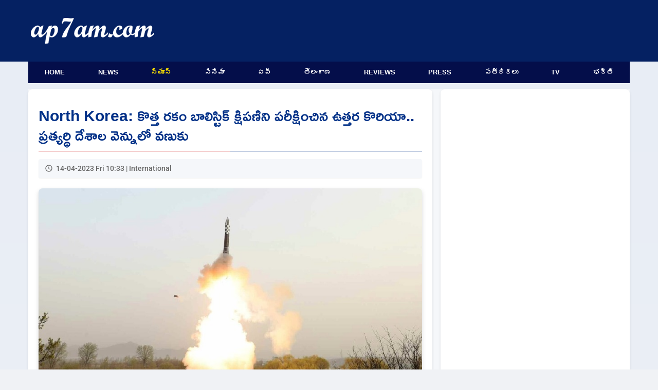

--- FILE ---
content_type: text/html; charset=UTF-8
request_url: https://www.ap7am.com/tn/769066/north-korea-test-fires-new-solid-fuel-long-range-missile-warns-of-extreme-horror-to-rivals
body_size: 7511
content:
<!doctype html>
<html lang="te">
<head>
    
    <link rel="preload" href="/css/telugu-news-modern-v20.css" as="style">
    <link rel="stylesheet" href="/css/telugu-news-modern-v20.css">
          <script async src="https://fundingchoicesmessages.google.com/i/pub-9041327298448473?ers=1"></script>
    <!-- Critical preconnects for important domains -->
    <link rel="preconnect" href="https://v.ap7am.com" crossorigin>
    <link rel="preconnect" href="https://imgc.ap7am.com" crossorigin>
    <link rel="dns-prefetch" href="https://imgc.ap7am.com">
    <!-- Google Tag Manager - moved to bottom of body for performance -->
    <meta charset="utf-8">
    <meta name="viewport" content="width=device-width, initial-scale=1">
    <meta name="application-name" content="ap7am">
    <meta content="IE=edge" http-equiv="X-UA-Compatible">
    <meta name="robots" content="max-image-preview:large">
        <meta property="og:type" content="article">
    <meta property="og:site_name" content="ap7am.com">
    <meta property="fb:app_id" content="972048744855755">
    <meta property="fb:pages" content="255977327840591">
    <meta name="twitter:card" content="summary_large_image">
    <meta name="twitter:site" content="@ap7am">
    <meta name="theme-color" content="#005FA2">
 
    <link rel="preconnect" href="https://cdn.jsdelivr.net" crossorigin>
    <link rel="icon" href="https://imgc.ap7am.com/main/favicon-v1.ico" type="image/x-icon">
    <link rel="manifest" href="/manifest-v4.webmanifest">
    <link rel="apple-touch-icon" href="https://imgc.ap7am.com/main/pwa/192.png">
    <link rel="apple-touch-icon-precomposed" sizes="180x180" href="https://imgc.ap7am.com/main/pwa/180.png">
    <link rel="apple-touch-icon-precomposed" sizes="120x120" href="https://imgc.ap7am.com/main/pwa/120.png">
         


      <!-- Font loading -->
    
    
    
    <style type="text/css">@font-face {font-family:Ramabhadra;font-style:normal;font-weight:400;src:url(/cf-fonts/s/ramabhadra/5.0.11/telugu/400/normal.woff2);unicode-range:U+0951-0952,U+0964-0965,U+0C00-0C7F,U+1CDA,U+200C-200D,U+25CC;font-display:swap;}@font-face {font-family:Ramabhadra;font-style:normal;font-weight:400;src:url(/cf-fonts/s/ramabhadra/5.0.11/latin/400/normal.woff2);unicode-range:U+0000-00FF,U+0131,U+0152-0153,U+02BB-02BC,U+02C6,U+02DA,U+02DC,U+0304,U+0308,U+0329,U+2000-206F,U+2074,U+20AC,U+2122,U+2191,U+2193,U+2212,U+2215,U+FEFF,U+FFFD;font-display:swap;}@font-face {font-family:Roboto;font-style:normal;font-weight:400;src:url(/cf-fonts/s/roboto/5.0.11/greek-ext/400/normal.woff2);unicode-range:U+1F00-1FFF;font-display:swap;}@font-face {font-family:Roboto;font-style:normal;font-weight:400;src:url(/cf-fonts/s/roboto/5.0.11/latin-ext/400/normal.woff2);unicode-range:U+0100-02AF,U+0304,U+0308,U+0329,U+1E00-1E9F,U+1EF2-1EFF,U+2020,U+20A0-20AB,U+20AD-20CF,U+2113,U+2C60-2C7F,U+A720-A7FF;font-display:swap;}@font-face {font-family:Roboto;font-style:normal;font-weight:400;src:url(/cf-fonts/s/roboto/5.0.11/greek/400/normal.woff2);unicode-range:U+0370-03FF;font-display:swap;}@font-face {font-family:Roboto;font-style:normal;font-weight:400;src:url(/cf-fonts/s/roboto/5.0.11/vietnamese/400/normal.woff2);unicode-range:U+0102-0103,U+0110-0111,U+0128-0129,U+0168-0169,U+01A0-01A1,U+01AF-01B0,U+0300-0301,U+0303-0304,U+0308-0309,U+0323,U+0329,U+1EA0-1EF9,U+20AB;font-display:swap;}@font-face {font-family:Roboto;font-style:normal;font-weight:400;src:url(/cf-fonts/s/roboto/5.0.11/cyrillic-ext/400/normal.woff2);unicode-range:U+0460-052F,U+1C80-1C88,U+20B4,U+2DE0-2DFF,U+A640-A69F,U+FE2E-FE2F;font-display:swap;}@font-face {font-family:Roboto;font-style:normal;font-weight:400;src:url(/cf-fonts/s/roboto/5.0.11/latin/400/normal.woff2);unicode-range:U+0000-00FF,U+0131,U+0152-0153,U+02BB-02BC,U+02C6,U+02DA,U+02DC,U+0304,U+0308,U+0329,U+2000-206F,U+2074,U+20AC,U+2122,U+2191,U+2193,U+2212,U+2215,U+FEFF,U+FFFD;font-display:swap;}@font-face {font-family:Roboto;font-style:normal;font-weight:400;src:url(/cf-fonts/s/roboto/5.0.11/cyrillic/400/normal.woff2);unicode-range:U+0301,U+0400-045F,U+0490-0491,U+04B0-04B1,U+2116;font-display:swap;}@font-face {font-family:Roboto;font-style:normal;font-weight:500;src:url(/cf-fonts/s/roboto/5.0.11/vietnamese/500/normal.woff2);unicode-range:U+0102-0103,U+0110-0111,U+0128-0129,U+0168-0169,U+01A0-01A1,U+01AF-01B0,U+0300-0301,U+0303-0304,U+0308-0309,U+0323,U+0329,U+1EA0-1EF9,U+20AB;font-display:swap;}@font-face {font-family:Roboto;font-style:normal;font-weight:500;src:url(/cf-fonts/s/roboto/5.0.11/latin/500/normal.woff2);unicode-range:U+0000-00FF,U+0131,U+0152-0153,U+02BB-02BC,U+02C6,U+02DA,U+02DC,U+0304,U+0308,U+0329,U+2000-206F,U+2074,U+20AC,U+2122,U+2191,U+2193,U+2212,U+2215,U+FEFF,U+FFFD;font-display:swap;}@font-face {font-family:Roboto;font-style:normal;font-weight:500;src:url(/cf-fonts/s/roboto/5.0.11/cyrillic-ext/500/normal.woff2);unicode-range:U+0460-052F,U+1C80-1C88,U+20B4,U+2DE0-2DFF,U+A640-A69F,U+FE2E-FE2F;font-display:swap;}@font-face {font-family:Roboto;font-style:normal;font-weight:500;src:url(/cf-fonts/s/roboto/5.0.11/greek/500/normal.woff2);unicode-range:U+0370-03FF;font-display:swap;}@font-face {font-family:Roboto;font-style:normal;font-weight:500;src:url(/cf-fonts/s/roboto/5.0.11/greek-ext/500/normal.woff2);unicode-range:U+1F00-1FFF;font-display:swap;}@font-face {font-family:Roboto;font-style:normal;font-weight:500;src:url(/cf-fonts/s/roboto/5.0.11/latin-ext/500/normal.woff2);unicode-range:U+0100-02AF,U+0304,U+0308,U+0329,U+1E00-1E9F,U+1EF2-1EFF,U+2020,U+20A0-20AB,U+20AD-20CF,U+2113,U+2C60-2C7F,U+A720-A7FF;font-display:swap;}@font-face {font-family:Roboto;font-style:normal;font-weight:500;src:url(/cf-fonts/s/roboto/5.0.11/cyrillic/500/normal.woff2);unicode-range:U+0301,U+0400-045F,U+0490-0491,U+04B0-04B1,U+2116;font-display:swap;}</style>
    <meta name="description" content="భారీ అణ్వాయుధాలను కలిగి ఉన్న ఉత్తర కొరియా మరోసారి తన బల ప్రదర్శన చేసింది. దేశ అణ్వాయుధ ఎదురుదాడి సామర్థ్యాన్ని సమూలంగా ప్రోత్సహించే ప్రయత్నంలో భాగంగా కొత్త ఘన-ఇంధన ఖండాంతర బాలిస్టిక్ క్షిపణి (ఐసీబీఎమ్) &amp;#39;హ్వాసాంగ్-18&amp;#39; ను శుక్రవారం పరీక్షించినట్లు ఉత్తర..">
<meta name="keywords" content="North Korea,missile,new solid fuel,rivals,test">
<meta name="news_keywords" content="North Korea,missile,new solid fuel,rivals,test">
<meta property="article:published_time" content="2023-04-14T10:33:24+05:30">
<meta property="article:modified_time" content="2023-04-14T07:01:14+05:30">
<link rel="canonical" href="https://www.ap7am.com/tn/769066/north-korea-test-fires-new-solid-fuel-long-range-missile-warns-of-extreme-horror-to-rivals">
<link rel="amphtml" href="https://www.ap7am.com/tn/769066/amp/north-korea-test-fires-new-solid-fuel-long-range-missile-warns-of-extreme-horror-to-rivals">
<meta property="og:type" content="article">
<meta property="og:title" content="కొత్త రకం బాలిస్టిక్ క్షిపణిని పరీక్షించిన ఉత్తర కొరియా.. ప్రత్యర్థి దేశాల వెన్నులో వణుకు
">
<meta property="og:description" content="భారీ అణ్వాయుధాలను కలిగి ఉన్న ఉత్తర కొరియా మరోసారి తన బల ప్రదర్శన చేసింది. దేశ అణ్వాయుధ ఎదురుదాడి సామర్థ్యాన్ని సమూలంగా ప్రోత్సహించే ప్రయత్నంలో భాగంగా కొత్త ఘన-ఇంధన ఖండాంతర బాలిస్టిక్ క్షిపణి (ఐసీబీఎమ్) &amp;#39;హ్వాసాంగ్-18&amp;#39; ను శుక్రవారం పరీక్షించినట్లు ఉత్తర..">
<meta property="og:url" content="https://www.ap7am.com/tn/769066/north-korea-test-fires-new-solid-fuel-long-range-missile-warns-of-extreme-horror-to-rivals">
<meta property="og:image" content="https://imgc.ap7am.com/bimg/cr-20230414tn6438dec3ef43d.jpg">
<meta name="twitter:image" content="https://imgc.ap7am.com/bimg/cr-20230414tn6438dec3ef43d.jpg">
<meta property="og:image:width" content="847">
<meta property="og:image:height" content="565">
<meta name="twitter:title" content="కొత్త రకం బాలిస్టిక్ క్షిపణిని పరీక్షించిన ఉత్తర కొరియా.. ప్రత్యర్థి దేశాల వెన్నులో వణుకు
">
<meta name="twitter:description" content="భారీ అణ్వాయుధాలను కలిగి ఉన్న ఉత్తర కొరియా మరోసారి తన బల ప్రదర్శన చేసింది. దేశ అణ్వాయుధ ఎదురుదాడి సామర్థ్యాన్ని సమూలంగా ప్రోత్సహించే ప్రయత్నంలో భాగంగా కొత్త ఘన-ఇంధన ఖండాంతర బాలిస్టిక్ క్షిపణి (ఐసీబీఎమ్) &amp;#39;హ్వాసాంగ్-18&amp;#39; ను శుక్రవారం పరీక్షించినట్లు ఉత్తర..">
<meta name="twitter:image:alt" content="కొత్త రకం బాలిస్టిక్ క్షిపణిని పరీక్షించిన ఉత్తర కొరియా.. ప్రత్యర్థి దేశాల వెన్నులో వణుకు
">
<link rel="preload" as="image" href="https://imgc.ap7am.com/thumbnail/cr-20230414tn6438dec3ef43d.jpg">
<link rel="preload" as="image" href="https://imgc.ap7am.com/bimg/cr-20230414tn6438dec3ef43d.jpg">
<link rel="alternate" type="application/rss+xml" href="https://www.ap7am.com/rss/telugu-news.xml" >
    <link href="https://cdn.jsdelivr.net/npm/froala-editor/css/froala_editor.pkgd.min.css" rel="stylesheet" media="print" onload="this.media='all'">
<noscript><link rel="stylesheet" href="https://cdn.jsdelivr.net/npm/froala-editor/css/froala_editor.pkgd.min.css"></noscript>

<style>

.active-users {
  text-align: center;
  margin: 20px auto;
  font-size: 16px;
  color: blue;
}
.active-users a {
  color: blue;
  text-decoration: none;
}
.grid-container {
  grid-template-columns: 1fr;
  grid-template-areas:
    "article"
    "bottom-list";
}

@media screen and (min-width: 720px) and (max-width: 1019px) {
  .grid-container {
    display: grid;
    grid-template-columns: 1fr 332px;
    grid-template-areas:
      "article sidebar"
      "bottom-list sidebar";
  }
}

@media screen and (min-width: 1020px) and (max-width: 1199px) {
  .grid-container {
    grid-template-columns: 1fr 360px;
    grid-template-areas:
      "article  sidebar"
      "bottom-list sidebar"; 

  }
}

@media screen and (min-width: 1200px) {

  .grid-container {
    grid-template-columns: 1fr 368px;
    grid-template-areas:
      "article sidebar"
      "bottom-list  sidebar";
  }
}

</style>
<script type="application/ld+json">{"@context":"https://schema.org","@type":"NewsArticle","mainEntityOfPage":{"@type":"WebPage","@id":"https://www.ap7am.com/tn/769066/north-korea-test-fires-new-solid-fuel-long-range-missile-warns-of-extreme-horror-to-rivals"},"headline":"కొత్త రకం బాలిస్టిక్ క్షిపణిని పరీక్షించిన ఉత్తర కొరియా.. ప్రత్యర్థి దేశాల వెన్నులో వణుకు\r\n","alternativeHeadline":" North Korea test fires new solid fuel long range missile warns of extreme horror to rivals","description":"భారీ అణ్వాయుధాలను కలిగి ఉన్న ఉత్తర కొరియా మరోసారి తన బల ప్రదర్శన చేసింది. దేశ అణ్వాయుధ ఎదురుదాడి సామర్థ్యాన్ని సమూలంగా ప్రోత్సహించే ప్రయత్నంలో భాగంగా కొత్త ఘన-ఇంధన ఖండాంతర బాలిస్టిక్ క్షిపణి (ఐసీబీఎమ్) &#39;హ్వాసాంగ్-18&#39; ను శుక్రవారం పరీక్షించినట్లు ఉత్తర కొరియా తెలిపింది. దీన్ని దేశ నాయకుడు కిమ్ జోంగ్ ఉన్ పర్యవేక్షించారని వెల్లడించింది.&nbsp;ఈ","keywords":"North Korea,missile,new solid fuel,rivals,test","datePublished":"2023-04-14T10:33:24+05:30","dateModified":"2023-04-14T07:01:14+05:30","dateCreated":"2023-04-14T10:33:24+05:30","isAccessibleForFree":true,"articleSection":"International","image":{"@type":"ImageObject","url":"https://imgc.ap7am.com/bimg/cr-20230414tn6438dec3ef43d.jpg","height":565,"width":847},"thumbnailUrl":"https://imgc.ap7am.com/thumbnail/cr-20230414tn6438dec3ef43d.jpg","articleBody":"భారీ అణ్వాయుధాలను కలిగి ఉన్న ఉత్తర కొరియా మరోసారి తన బల ప్రదర్శన చేసింది. దేశ అణ్వాయుధ ఎదురుదాడి సామర్థ్యాన్ని సమూలంగా ప్రోత్సహించే ప్రయత్నంలో భాగంగా కొత్త ఘన-ఇంధన ఖండాంతర బాలిస్టిక్ క్షిపణి (ఐసీబీఎమ్) &#39;హ్వాసాంగ్-18&#39; ను శుక్రవారం పరీక్షించినట్లు ఉత్తర కొరియా తెలిపింది. దీన్ని దేశ నాయకుడు కిమ్ జోంగ్ ఉన్ పర్యవేక్షించారని వెల్లడించింది.&nbsp;ఈ పరీక్షతో తన ప్రత్యర్థుల్లో వణుకు పుట్టించేలా చేసిన ఉత్తర కొరియా తన అణ్వాయుధాలను మరింత విస్తరించే సంకేతాన్ని ఇచ్చింది. ఉత్తర కొరియా ప్రయోగిస్తున్న క్షిపణి తమ భూభాగంలో పడుతుందంటూ జపాన్ గురువారం ఆందోళన వ్యక్తం చేసింది. హొక్కైడో ప్రాంతంలోని జనాలు ఇళ్లను ఖాళీ చేయాలని ఆదేశాలు ఇచ్చి తర్వాత ఉపసంహరించుకుంది. నార్త్ కొరియా భూభాగంలో తాజా పరీక్ష జరగడంతో జపాన్ ఊపిరిపీల్చుకుంది.&nbsp;కాగా, ఇటీవలి అమెరికా-దక్షిణ కొరియా సంయుక్త సైనిక విన్యాసాలపై ఉత్తర కొరియా తీవ్ర విమర్శలు చేస్తున్న నేపథ్యంలో &nbsp;తాజా ప్రయోగం జరగడం చర్చనీయాంశమైంది. ఉత్తర కొరియా, యుఎస్ఏ మధ్య ఉద్రిక్తతను ఇది మరింత పెంచుతోంది. ఘన-ఇంధన ఐసీబీఎం విజయవంతమైన ప్రయోగం అగ్ర రాజ్యానికి ఇబ్బందిని కలిగించేలా ఉంది. అంతర్నిర్మిత సాలిడ్ ప్రొపెల్లెంట్‌లతో కూడిన ఖండాంతర బాలిస్టిక్ క్షిపణిని తరలించడానికి, దాచడానికి, ప్రయోగించడానికి సులభంగా ఉంటుంది. ప్రత్యర్థులు దీన్ని అంత సులువుగా గుర్తించలేరు.","isPartOf":{"@type":"CreativeWork","name":"Telugu News","url":"https://www.ap7am.com/telugu-news"},"publisher":{"@type":"Organization","name":"ap7am.com","logo":{"@type":"ImageObject","url":"https://imgc.ap7am.com/main/pwa/512.png","width":512,"height":512},"sameAs":["https://www.facebook.com/ap7am","https://twitter.com/ap7am","https://www.instagram.com/ap7amnews"]},"author":{"@type":"Person","name":"RKR","url":"https://ap7am.com/team-ap7am"},"speakable":{"@type":"SpeakableSpecification","cssSelector":["h1",".fr-view"]}}</script>
<script type="application/ld+json">{"@context":"https://schema.org","@type":"BreadcrumbList","itemListElement":[{"@type":"ListItem","position":1,"item":{"@id":"https://www.ap7am.com","name":"Home"}},{"@type":"ListItem","position":2,"item":{"@id":"https://www.ap7am.com/telugu-news","name":"Telugu News"}},{"@type":"ListItem","position":3,"item":{"@id":"https://www.ap7am.com/telugu-news/international","name":"International"}},{"@type":"ListItem","position":4,"item":{"@id":"https://www.ap7am.com/tn/769066/north-korea-test-fires-new-solid-fuel-long-range-missile-warns-of-extreme-horror-to-rivals","name":"కొత్త రకం బాలిస్టిక్ క్షిపణిని పరీక్షించిన ఉత్తర కొరియా.. ప్రత్యర్థి దేశాల వెన్నులో వణుకు\r\n"}}]}</script>
   

        <script type="application/ld+json">
    {"@context": "https://schema.org",
    "@type": "Organization",
    "name": "ap7am.com",
    "url": "https://www.ap7am.com",
    "logo":{
        "@type":"ImageObject",
        "url":"https://www.ap7am.com/img/ap7am-blue-logo.png",
        "width":"160",
        "height":"50"
    },
    "sameAs": ["https://www.facebook.com/ap7am",
    "https://twitter.com/ap7am"]
    }
 </script>
 <script type="application/ld+json">
    {
    "@context": "https://schema.org/",
    "@type": "WebSite",
    "name": "ap7am.com",
    "url": "https://www.ap7am.com",
    "potentialAction": {
        "@type": "SearchAction",
        "target": "https://www.ap7am.com/search?q={search_term_string}",
        "query-input": "required name=search_term_string"
    }
    }
    </script>
    <title>కొత్త రకం బాలిస్టిక్ క్షిపణిని పరీక్షించిన ఉత్తర కొరియా.. ప్రత్యర్థి దేశాల వెన్నులో వణుకు
</title>

      <!-- Global site tag (gtag.js) - Google Analytics -->
    <script async defer src="https://www.googletagmanager.com/gtag/js?id=G-0W5DB5PW2L"></script>
    <script>
      window.dataLayer = window.dataLayer || [];
      function gtag(){dataLayer.push(arguments);}
      gtag('js', new Date());
      gtag('config', 'G-0W5DB5PW2L');
    </script>  
</head>
<body>
        <header class="header">
        <nav class="mb-nav mb-tb" aria-label="To Navigation">
        <input type="checkbox" id="check">
        <label for="check" class="checkbtn">
            <img src="https://imgc.ap7am.com/main/menu-icon.svg" alt="Menu" width="36" height="30" loading="lazy" decoding="async">
        </label>
        <span class="mb-logo">
            <a class="active" href="/"><img src="https://imgc.ap7am.com/main/ap7am-logo.svg" alt="ap7am" width="112" height="32" loading="lazy" decoding="async"></a>
        </span>
        <ul itemscope itemtype="https://schema.org/SiteNavigationElement">
                            <li itemprop="name"><a itemprop="url" href="/" data-ga-menu="mobile_drawer" data-ga-label="Home">Home</a></li>
                            <li itemprop="name"><a itemprop="url" href="/english-news" data-ga-menu="mobile_drawer" data-ga-label="News">News</a></li>
                            <li itemprop="name"><a itemprop="url" href="/telugu-news" data-ga-menu="mobile_drawer" data-ga-label="న్యూస్">న్యూస్</a></li>
                            <li itemprop="name"><a itemprop="url" href="/telugu-news/entertainment" data-ga-menu="mobile_drawer" data-ga-label="సినిమా">సినిమా</a></li>
                            <li itemprop="name"><a itemprop="url" href="/telugu-news/andhra" data-ga-menu="mobile_drawer" data-ga-label="ఏపీ">ఏపీ</a></li>
                            <li itemprop="name"><a itemprop="url" href="/telugu-news/telangana" data-ga-menu="mobile_drawer" data-ga-label="తెలంగాణ">తెలంగాణ</a></li>
                            <li itemprop="name"><a itemprop="url" href="/movie-reviews" data-ga-menu="mobile_drawer" data-ga-label="Reviews">Reviews</a></li>
                            <li itemprop="name"><a itemprop="url" href="/press-news" data-ga-menu="mobile_drawer" data-ga-label="Press">Press</a></li>
                            <li itemprop="name"><a itemprop="url" href="/telugu-news-papers" data-ga-menu="mobile_drawer" data-ga-label="పత్రికలు">పత్రికలు</a></li>
                            <li itemprop="name"><a itemprop="url" href="/live-tv" data-ga-menu="mobile_drawer" data-ga-label="TV">TV</a></li>
                            <li itemprop="name"><a itemprop="url" href="/bhakti-articles" data-ga-menu="mobile_drawer" data-ga-label="భక్తి">భక్తి</a></li>
                            <li itemprop="name"><a itemprop="url" href="/forms/grievance" data-ga-menu="mobile_drawer" data-ga-label="Grievances">Grievances</a></li>
                    </ul>
    </nav>
    <nav class="mb-horizontal-menu mb-only" aria-label="Primary Sections">
        <ul>
                            <li class=" mb-horizontal-item ">
                    <a href="/" title="Browse Home" data-ga-menu="mobile_horizontal" data-ga-label="Home">Home</a>
                </li>
                            <li class=" mb-horizontal-item ">
                    <a href="/english-news" title="Browse News" data-ga-menu="mobile_horizontal" data-ga-label="News">News</a>
                </li>
                            <li class=" mb-horizontal-item-active ">
                    <a href="/telugu-news" title="Browse న్యూస్" data-ga-menu="mobile_horizontal" data-ga-label="న్యూస్">న్యూస్</a>
                </li>
                            <li class=" mb-horizontal-item ">
                    <a href="/telugu-news/entertainment" title="Browse సినిమా" data-ga-menu="mobile_horizontal" data-ga-label="సినిమా">సినిమా</a>
                </li>
                            <li class=" mb-horizontal-item ">
                    <a href="/telugu-news/andhra" title="Browse ఏపీ" data-ga-menu="mobile_horizontal" data-ga-label="ఏపీ">ఏపీ</a>
                </li>
                            <li class=" mb-horizontal-item ">
                    <a href="/telugu-news/telangana" title="Browse తెలంగాణ" data-ga-menu="mobile_horizontal" data-ga-label="తెలంగాణ">తెలంగాణ</a>
                </li>
                            <li class=" mb-horizontal-item ">
                    <a href="/movie-reviews" title="Browse Reviews" data-ga-menu="mobile_horizontal" data-ga-label="Reviews">Reviews</a>
                </li>
                            <li class=" mb-horizontal-item ">
                    <a href="/press-news" title="Browse Press" data-ga-menu="mobile_horizontal" data-ga-label="Press">Press</a>
                </li>
                            <li class=" mb-horizontal-item ">
                    <a href="/telugu-news-papers" title="Browse పత్రికలు" data-ga-menu="mobile_horizontal" data-ga-label="పత్రికలు">పత్రికలు</a>
                </li>
                            <li class=" mb-horizontal-item ">
                    <a href="/live-tv" title="Browse TV" data-ga-menu="mobile_horizontal" data-ga-label="TV">TV</a>
                </li>
                            <li class=" mb-horizontal-item ">
                    <a href="/bhakti-articles" title="Browse భక్తి" data-ga-menu="mobile_horizontal" data-ga-label="భక్తి">భక్తి</a>
                </li>
                    </ul>
    </nav>
    <div class="dt-only">
        <div class="menu-top" style="height:120px">
            <div class="logo-plus-ad">
                <div class="logo-box">
                    <a href="/" title="ap7am.com">
                        <img src="https://imgc.ap7am.com/main/ap7am-logo.svg" width="240" height="44" alt="News link" loading="lazy" decoding="async">
                    </a>
                </div>
                <div class="leader-board">

                                    </div>
            </div>
        </div>
        <nav aria-label="Top Navigation">
            <ul class="menu">
                                    <li class=" menu-item ">
                        <a href="/" title="Browse Home" data-ga-menu="desktop_primary" data-ga-label="Home">Home</a>
                    </li>
                                    <li class=" menu-item ">
                        <a href="/english-news" title="Browse News" data-ga-menu="desktop_primary" data-ga-label="News">News</a>
                    </li>
                                    <li class=" menu-item-active ">
                        <a href="/telugu-news" title="Browse న్యూస్" data-ga-menu="desktop_primary" data-ga-label="న్యూస్">న్యూస్</a>
                    </li>
                                    <li class=" menu-item ">
                        <a href="/telugu-news/entertainment" title="Browse సినిమా" data-ga-menu="desktop_primary" data-ga-label="సినిమా">సినిమా</a>
                    </li>
                                    <li class=" menu-item ">
                        <a href="/telugu-news/andhra" title="Browse ఏపీ" data-ga-menu="desktop_primary" data-ga-label="ఏపీ">ఏపీ</a>
                    </li>
                                    <li class=" menu-item ">
                        <a href="/telugu-news/telangana" title="Browse తెలంగాణ" data-ga-menu="desktop_primary" data-ga-label="తెలంగాణ">తెలంగాణ</a>
                    </li>
                                    <li class=" menu-item ">
                        <a href="/movie-reviews" title="Browse Reviews" data-ga-menu="desktop_primary" data-ga-label="Reviews">Reviews</a>
                    </li>
                                    <li class=" menu-item ">
                        <a href="/press-news" title="Browse Press" data-ga-menu="desktop_primary" data-ga-label="Press">Press</a>
                    </li>
                                    <li class=" menu-item ">
                        <a href="/telugu-news-papers" title="Browse పత్రికలు" data-ga-menu="desktop_primary" data-ga-label="పత్రికలు">పత్రికలు</a>
                    </li>
                                    <li class=" menu-item ">
                        <a href="/live-tv" title="Browse TV" data-ga-menu="desktop_primary" data-ga-label="TV">TV</a>
                    </li>
                                    <li class=" menu-item ">
                        <a href="/bhakti-articles" title="Browse భక్తి" data-ga-menu="desktop_primary" data-ga-label="భక్తి">భక్తి</a>
                    </li>
                            </ul>
        </nav>
    </div>
</header>
<div class="grid-container">
<div class="grid-item article">
<main>
<article>
<h1 class="article-title heading-te">North Korea: కొత్త రకం బాలిస్టిక్ క్షిపణిని పరీక్షించిన ఉత్తర కొరియా.. ప్రత్యర్థి దేశాల వెన్నులో వణుకు
</h1>
<div class="article-meta">
<time class="article-time" datetime="2023-04-14T10:33:24+05:30">14-04-2023 Fri 10:33 | International</time>
</div>

<div class="article-image-container">
<img
class="article-image"
src="https://imgc.ap7am.com/thumbnail/cr-20230414tn6438dec3ef43d.jpg"
srcset="https://imgc.ap7am.com/thumbnail/cr-20230414tn6438dec3ef43d.jpg 1x, https://imgc.ap7am.com/bimg/cr-20230414tn6438dec3ef43d.jpg 2x"
alt=" North Korea test fires new solid fuel long range missile warns of extreme horror to rivals"
width="640"
height="428"
style="aspect-ratio: 640 / 428;"
fetchpriority="high"
decoding="async"
loading="eager"
>
</div>
<div class="mb-only center">
</div>
<div class="desc-te rich-text fr-view">
        <div class="bullets">
        <ul><li>ఘన-ఇంధన ఖండాంతర బాలిస్టిక్ క్షిపణి &#39;హ్వాసాంగ్-18&#39; పరీక్ష విజయవంతం</li><li>పరీక్షను పర్యవేక్షించిన దేశ నాయకుడు కిమ్ జోంగ్ ఉన్</li><li>ఇటీవల అమెరికా-దక్షిణ కొరియా సంయుక్త సైనిక విన్యాసాలపై ఉత్తర కొరియా ఆగ్రహం</li></ul>
    </div>
        <div class="mt-3">
        భారీ అణ్వాయుధాలను కలిగి ఉన్న ఉత్తర కొరియా మరోసారి తన బల ప్రదర్శన చేసింది. దేశ అణ్వాయుధ ఎదురుదాడి సామర్థ్యాన్ని సమూలంగా ప్రోత్సహించే ప్రయత్నంలో భాగంగా కొత్త ఘన-ఇంధన ఖండాంతర బాలిస్టిక్ క్షిపణి (ఐసీబీఎమ్) &#39;హ్వాసాంగ్-18&#39; ను శుక్రవారం పరీక్షించినట్లు ఉత్తర కొరియా తెలిపింది. దీన్ని దేశ నాయకుడు కిమ్ జోంగ్ ఉన్ పర్యవేక్షించారని వెల్లడించింది.&nbsp;<br><br>ఈ పరీక్షతో తన ప్రత్యర్థుల్లో వణుకు పుట్టించేలా చేసిన ఉత్తర కొరియా తన అణ్వాయుధాలను మరింత విస్తరించే సంకేతాన్ని ఇచ్చింది. ఉత్తర కొరియా ప్రయోగిస్తున్న క్షిపణి తమ భూభాగంలో పడుతుందంటూ జపాన్ గురువారం ఆందోళన వ్యక్తం చేసింది. హొక్కైడో ప్రాంతంలోని జనాలు ఇళ్లను ఖాళీ చేయాలని ఆదేశాలు ఇచ్చి తర్వాత ఉపసంహరించుకుంది. నార్త్ కొరియా భూభాగంలో తాజా పరీక్ష జరగడంతో జపాన్ ఊపిరిపీల్చుకుంది.<br>&nbsp;<br>కాగా, ఇటీవలి అమెరికా-దక్షిణ కొరియా సంయుక్త సైనిక విన్యాసాలపై ఉత్తర కొరియా తీవ్ర విమర్శలు చేస్తున్న నేపథ్యంలో &nbsp;తాజా ప్రయోగం జరగడం చర్చనీయాంశమైంది. ఉత్తర కొరియా, యుఎస్ఏ మధ్య ఉద్రిక్తతను ఇది మరింత పెంచుతోంది. ఘన-ఇంధన ఐసీబీఎం విజయవంతమైన ప్రయోగం అగ్ర రాజ్యానికి ఇబ్బందిని కలిగించేలా ఉంది. అంతర్నిర్మిత సాలిడ్ ప్రొపెల్లెంట్‌లతో కూడిన ఖండాంతర బాలిస్టిక్ క్షిపణిని తరలించడానికి, దాచడానికి, ప్రయోగించడానికి సులభంగా ఉంటుంది. ప్రత్యర్థులు దీన్ని అంత సులువుగా గుర్తించలేరు.
    </div>
</div>


</article>

<nav class="article-nav-mobile mb-only" aria-label="Telugu news navigation">
        <a class="article-nav-mobile__btn article-nav-mobile__btn--prev" href="https://www.ap7am.com/tn/769067/ys-sharmila-satires-on-mlc-kavita" rel="prev" data-ga-article-nav="prev" data-ga-article-section="telugu_news" data-ga-article-id="769067" data-ga-article-target="https://www.ap7am.com/tn/769067/ys-sharmila-satires-on-mlc-kavita">
        <span aria-hidden="true">&larr;</span>
        <span class="sr-only">Previous article</span>
    </a>
            <a class="article-nav-mobile__btn article-nav-mobile__btn--next" href="https://www.ap7am.com/tn/769065/go-first-passengers-create-ruckus-at-goa-airport-as-flight-to-mumbai-cancelled" rel="next" data-ga-article-nav="next" data-ga-article-section="telugu_news" data-ga-article-id="769065" data-ga-article-target="https://www.ap7am.com/tn/769065/go-first-passengers-create-ruckus-at-goa-airport-as-flight-to-mumbai-cancelled">
        <span aria-hidden="true">&rarr;</span>
        <span class="sr-only">Next article</span>
    </a>
    </nav>


<div class="active-users">
<a href="https://www.ap7am.com/tn/838571/ap7am-reaches-25-million-active-users">ap7am.com ను ఎంతమంది చూస్తున్నారో తెలుసా?</a>
</div>



<div class="tags">
<div class="tags-button">North Korea</div>
<div class="tags-button">missile</div>
<div class="tags-button">new solid fuel</div>
<div class="tags-button">rivals</div>
<div class="tags-button">test</div>
</div>
</main>
<ul class="tcb" data-article-id="769066">
  <!-- Optional placeholder content -->
  <li class="placeholder">Loading...</li>
</ul>
<div class="social-buttons">
    <!-- Facebook -->
    <a class="social-buttons-link social-buttons-link-facebook" rel="noreferrer noopener" href="https://www.facebook.com/sharer.php?u=https://www.ap7am.com/tn/769066/north-korea-test-fires-new-solid-fuel-long-range-missile-warns-of-extreme-horror-to-rivals" title="Share on Facebook" target="_blank">
        <span class="social-buttons-icon social-buttons-icon-facebook"></span>
    </a>
    <!-- Twitter -->
    <a class="social-buttons-link social-buttons-link-twitter" rel="noreferrer noopener" href="https://twitter.com/intent/tweet?text=కొత్త రకం బాలిస్టిక్ క్షిపణిని పరీక్షించిన ఉత్తర కొరియా.. ప్రత్యర్థి దేశాల వెన్నులో వణుకు
&url=https://www.ap7am.com/tn/769066/north-korea-test-fires-new-solid-fuel-long-range-missile-warns-of-extreme-horror-to-rivals&hashtags=North Korea,missile,new solid fuel,rivals,test&via=ap7am" title="Share on Twitter" target="_blank">
        <span class="social-buttons-icon social-buttons-icon-twitter"></span>
    </a>
    <!-- WhatsApp -->
    <a class="social-buttons-link social-buttons-link-whatsapp" rel="noreferrer noopener" href="whatsapp://send?text=https://www.ap7am.com/tn/769066/north-korea-test-fires-new-solid-fuel-long-range-missile-warns-of-extreme-horror-to-rivals" data-action="share/whatsapp/share" title="Share on WhatsApp">
        <span class="social-buttons-icon social-buttons-icon-whatsapp"></span>
    </a>
    <!-- Email -->
    <a class="social-buttons-link social-buttons-link-email" rel="noreferrer noopener" href="/cdn-cgi/l/email-protection#[base64]" title="Share via Email">
        <span class="social-buttons-icon social-buttons-icon-email"></span>
    </a>
    <div class="feedback">
        <a class="feedback-link" href="/forms/feedback?sec=tn&pid=769066">Leave Feedback on this news</a>
    </div>
</div>
<div class="tb-dt">
<div class="pvt-pr center">
         <a href="https://www.garudavega.com/" title= "Garudavega" rel="sponsored">
        <img
        class="pvt-img"
        alt="Garudavega"
        src="https://imgc.ap7am.com/thumbless/20250313pa67d2ddaa38296.gif"
        width="300"
        height="100"
        loading="lazy"
        >
        </a>
</div></div>
</div>
<section class="grid-item bottom-list news-list">
<header class="news-list-header"><h2 class="news-list-title Roboto">More Telugu News</h2></header>
<ul id="bottom-list" class="news-list-items">
  <li class="news-list-item comments-placeholder">Loading...</li>
</ul>
<footer class="news-list-footer"><a href="/telugu-news#nsn_14" title="Telugu News" class="news-list-more">..More Telugu News</a></footer>
</section>

<aside class="grid-item sidebar tb-dt">
    </aside>
</div> 
<script data-cfasync="false" src="/cdn-cgi/scripts/5c5dd728/cloudflare-static/email-decode.min.js"></script><script src="/js/telugu-news-bottom-list-v2.js" defer></script>
<footer class="footer">
    <div class="footer-container">
        <div class="footer-copyright">&copy;2025 ap7am.com</div>
        <div class="footer-links">
            <a class="footer-link" href="/" title="ap7am.com home page">Home</a>
            <a class="footer-link" href="/privacy-policy" title="Read Privacy Policy">Privacy Policy</a>
            
                        <a class="footer-link" href="/disclaimer" title="Read Disclaimer">Disclaimer</a>
            <a class="footer-link" href="/forms/contact" title="Write to ContactUs">ContactUs</a>
            <a class="footer-link" href="/forms/grievance" title="Submit Grievances">Grievances</a>   
            <span class="footer-region">NV</span>
        </div>
    </div>
</footer>
        <script>
        var newapiUrl = 'https://v.ap7am.com/api/tnv/769066?reg=NV';
    </script>
    <script src="/js/views4.js" defer></script>
        <script>
        document.addEventListener('DOMContentLoaded', function () {
            if (typeof gtag !== 'function') {
                return;
            }

            var menuLinks = document.querySelectorAll('[data-ga-menu]');

            Array.prototype.forEach.call(menuLinks, function (link) {
                link.addEventListener('click', function () {
                    var label = link.getAttribute('data-ga-label') || link.textContent.trim();

                    gtag('event', 'menu_click', {
                        event_category: 'navigation',
                        event_label: label,
                        menu_location: link.getAttribute('data-ga-menu'),
                        menu_url: link.getAttribute('href')
                    });
                });
            });

            var paginationLinks = document.querySelectorAll('[data-ga-pagination]');

            Array.prototype.forEach.call(paginationLinks, function (link) {
                link.addEventListener('click', function () {
                    var direction = link.getAttribute('data-ga-pagination') || 'unknown';
                    var section = link.getAttribute('data-ga-section') || 'default';
                    var page = link.getAttribute('data-ga-page') || '';

                    gtag('event', 'pagination_click', {
                        event_category: 'pagination',
                        event_label: section + '_' + direction,
                        pagination_direction: direction,
                        pagination_section: section,
                        pagination_page: page,
                        pagination_url: link.getAttribute('href')
                    });
                });
            });

            var articleNavLinks = document.querySelectorAll('[data-ga-article-nav]');

            Array.prototype.forEach.call(articleNavLinks, function (link) {
                link.addEventListener('click', function () {
                    var direction = link.getAttribute('data-ga-article-nav') || 'unknown';
                    var section = link.getAttribute('data-ga-article-section') || 'default';
                    var targetId = link.getAttribute('data-ga-article-id') || '';
                    var targetUrl = link.getAttribute('data-ga-article-target') || link.getAttribute('href');

                    gtag('event', 'article_navigation_click', {
                        event_category: 'article_navigation',
                        event_label: section + '_' + direction,
                        navigation_direction: direction,
                        navigation_section: section,
                        target_article_id: targetId,
                        target_article_url: targetUrl
                    });
                });
            });
        });
    </script>
</body>
</html>


--- FILE ---
content_type: text/css
request_url: https://www.ap7am.com/css/telugu-news-modern-v20.css
body_size: 9353
content:
/* Telugu News Modern Design - Version 7 */
/* Optimized for performance, SEO, and cross-browser compatibility */
/* AMP-inspired design for better performance and modern look */

/* Base styles and variables */
:root {
    /* Color palette */
    --primary-color: #003087;
    --secondary-color: #ff6600;
    --accent-color: #d32f2f;
    --accent-color-light: #ffe082;
    --text-color: #111111;
    --text-color-light: #666666;
    --background-color: #ffffff;
    --background-alt: #f5f7fa;
    --border-color: #e0e0e0;

    /* Semantic colors */
    --success-color: #28a745;
    --info-color: #17a2b8;
    --warning-color: #ffc107;
    --danger-color: #dc3545;

    /* UI elements */
    --border-radius: 8px;
    --box-shadow: 0 2px 5px rgba(0, 0, 0, 0.1);
    --hover-shadow: 0 4px 8px rgba(0, 0, 0, 0.15);
    --transition: all 0.3s ease;
    --container-padding: 15px;

    /* Typography */
    --heading-font-te: Ramabhadra, 'Ramabhadra', 'Noto Sans Telugu', sans-serif;
    --body-font-te: Ramabhadra, 'Noto Sans Telugu', sans-serif;
    --heading-font-en: 'Roboto', sans-serif;
    --body-font-en: 'Roboto', sans-serif;

    /* Gradients and theme colors */
    --header-gradient: linear-gradient(to right, var(--primary-color), #0046ad);
    --accent-gradient: linear-gradient(to right, var(--accent-color), #b71c1c);
    --menu-bg-color: #040e4a;
    --menuhover: #0a23bf;
    --theme-color: #052162;
    --gradient-secondary: #f9f9f9;
    --shadow-color: rgba(0, 0, 0, 0.1);
}

/*! normalize.css v8.0.1 | MIT License | github.com/necolas/normalize.css */
html {
    -webkit-text-size-adjust: 100%;
    line-height: 1.15;
    font-size: 16px;
}

/* Global Reset */
* {
    margin: 0;
    padding: 0;
    box-sizing: border-box;
}

*,
::after,
::before {
    box-sizing: border-box;
}

button {
    background-color: transparent;
    border-width: 0;
    color: inherit;
    cursor: pointer;
    padding: 0;
}

figure {
    margin: 0;
}

input::-moz-focus-inner {
    border: 0;
    margin: 0;
    padding: 0;
}

dd,
ol,
ul {
    list-style: none;
    margin: 0;
    padding: 0;
}

h1,
h2,
h3,
h4,
h5,
h6 {
    font-size: inherit;
    margin: 0;
    margin-top: 0;
    margin-bottom: 0.5rem;
    font-weight: 700;
    line-height: 1.2;
}

p {
    margin: 0;
    margin-top: 0;
    margin-bottom: 1rem;
}

cite {
    font-style: normal;
}

fieldset {
    border-width: 0;
    margin: 0;
    padding: 0;
}

/* Typography */
body {
    font-family: var(--body-font-en);
    color: var(--text-color);
    line-height: 1.5;
    -webkit-font-smoothing: antialiased;
    -moz-osx-font-smoothing: grayscale;
    background-color: #f0f2f5;
    background-image: -webkit-linear-gradient(top, #e8edf5, #f0f2f5);
    background-image: -moz-linear-gradient(top, #e8edf5, #f0f2f5);
    background-image: -o-linear-gradient(top, #e8edf5, #f0f2f5);
    background-image: linear-gradient(to bottom, #e8edf5, #f0f2f5);
    margin: 0;
    font-size: 1rem;
    font-weight: 400;
}

a {
    color: var(--primary-color);
    text-decoration: none;
    -webkit-transition: var(--transition);
    -moz-transition: var(--transition);
    -o-transition: var(--transition);
    transition: var(--transition);
    outline: none;
}

a:hover {
    color: var(--secondary-color);
}

a.tlink:link {
    color: #333;
}

a.tlink:visited {
    color: #666;
}

a.tlink:hover {
    color: #005fa2;
}

a.tlink:active {
    color: red;
}

.news-list-items a.tlink:visited {
    color: #a8a8a8;
}

a.tlink .wide-card-title-te,
a.tlink .wide-card-title-en,
a.tlink .home-top-card-title,
a.tlink .home-top-card-title-en {
    color: inherit;
}

.news-list-items a.tlink:visited,
.news-list-items a.tlink:visited .wide-card-title-te,
.news-list-items a.tlink:visited .wide-card-title-en,
.news-list-items a.tlink:visited .home-top-card-title,
.news-list-items a.tlink:visited .home-top-card-title-en {
    color: #8d8d8d;
}

a.tlink.top-story:link,
a.tlink.top-story:hover,
a.tlink.top-story:active {
    color: #003087;
}

a.tlink.top-story:visited,
a.tlink.top-story:visited .wide-card-title-te,
a.tlink.top-story:visited .wide-card-title-en,
a.tlink.top-story:visited .home-top-card-title,
a.tlink.top-story:visited .home-top-card-title-en {
    color: #5f84d9;
}

#side-list a.tlink:not(.top-story):visited,
#side-list a.tlink:not(.top-story):visited .wide-card-title-te,
#side-list a.tlink:not(.top-story):visited .wide-card-title-en {
    color: #8d8d8d;
}

.tcb a.tlink:not(.top-story):visited,
.tcb a.tlink:not(.top-story):visited .wide-card-title-te,
.tcb a.tlink:not(.top-story):visited .wide-card-title-en {
    color: #8d8d8d;
}

.live-tv-section {
    background-color: var(--background-color);
    border-radius: var(--border-radius);
    box-shadow: var(--box-shadow);
    margin: 1.5rem auto;
    max-width: 1100px;
    padding: 2rem 1.5rem 2.5rem;
}

.live-tv-header {
    text-align: center;
    margin-bottom: 1.5rem;
}

.live-tv-title {
    font-family: var(--heading-font-en);
    font-size: clamp(1.8rem, 2.6vw, 2.5rem);
    font-weight: 600;
    margin: 0;
    color: var(--primary-color);
}

.live-tv-subtitle {
    margin: 0.75rem auto 0;
    color: #5c6b7a;
    font-size: 0.95rem;
}

.tv-logo-container {
    display: grid;
    grid-template-columns: repeat(auto-fit, minmax(140px, 1fr));
    gap: 1.25rem;
}

.tv-logo {
    background-color: #ffffff;
    border: 1px solid #d9dee6;
    border-radius: 12px;
    padding: 1.25rem;
    transition: transform 0.2s ease, box-shadow 0.2s ease, border-color 0.2s ease;
    display: flex;
    align-items: center;
    justify-content: center;
    min-height: 120px;
}

.tv-logo a {
    display: flex;
    align-items: center;
    justify-content: center;
    width: 100%;
    height: 100%;
}

.tv-logo img {
    max-width: 100%;
    max-height: 80px;
    object-fit: contain;
}

.tv-logo:hover {
    transform: translateY(-4px);
    border-color: #b8c6f1;
    box-shadow: 0 10px 24px rgba(0, 48, 135, 0.18);
}

@media screen and (max-width: 600px) {
    .live-tv-section {
        padding: 1.5rem 1rem 2rem;
    }

    .tv-logo-container {
        grid-template-columns: repeat(3, 1fr);
        gap: 0.75rem;
    }

    .tv-logo {
        padding: 0.75rem;
        min-height: 92px;
    }

    .tv-logo img {
        max-height: 64px;
    }
}

img {
    max-width: 100%;
    height: auto;
    display: block;
}

/* Language specific typography */
.text-te {
    font-family: var(--body-font-te);
}

.heading-te {
    font-family: var(--heading-font-te);
    font-weight: 500;
}

.text-en {
    font-family: var(--body-font-en);
}

.heading-en {
    font-family: var(--heading-font-en);
    font-weight: 700;
}

/* Fonts */
.Ramabhadra {
    font-family: "Ramabhadra", sans-serif;
    font-weight: 400;
    font-style: normal;
}

.Roboto {
    font-family: "Roboto", sans-serif;
    font-weight: 400;
    font-style: normal;
}

.Roboto-Md {
    font-family: "Roboto", sans-serif;
    font-weight: 500;
    font-style: normal;
}

/* Layout Components - Mobile First Approach */
.content {
    display: block;
    max-width: 100%;
    margin: 0 auto;
    margin-top: 0;
    padding: 0;
    background-color: #f5f7fa;
    width: 100%;
}

.grid-container {
    display: -ms-grid;
    display: grid;
    width: 100%;
    max-width: 100%;
    margin: 0 auto;
    margin-top: 0;
    padding: 0;
    background-color: #f5f7fa;
    grid-column-gap: 16px;
    grid-row-gap: 16px;
    -webkit-column-gap: 16px;
    -moz-column-gap: 16px;
    column-gap: 16px;
}

/* Layout */
.master {
    background-color: #fcfcfc;
}

.long-list {
    grid-area: long-list;
    background-color: var(--background-color);
    overflow: hidden;
    margin-bottom: 12px;
    border-radius: 0;
    box-shadow: none;
    display: block;
}

/* Article Block - Mobile First */
.article {
    grid-area: article;
    background-color: var(--background-color);
    border-radius: var(--border-radius);
    box-shadow: var(--box-shadow);
    overflow: hidden;
    padding: 16px;
    display: block;
}

.pr-1 {
    grid-area: pr-1;
    background-color: var(--background-color);
    border-radius: var(--border-radius);
    box-shadow: var(--box-shadow);
    overflow: hidden;
    display: block;
    max-height: 300px;
}

.pr-2 {
    grid-area: pr-2;
    background-color: var(--background-color);
    border-radius: var(--border-radius);
    box-shadow: var(--box-shadow);
    overflow: hidden;
    display: block;
    max-height: 300px;
}

.article:hover {
    box-shadow: none;
}

.bottom-list {
    grid-area: bottom-list;
    background-color: var(--background-color);
    border-radius: var(--border-radius);
    box-shadow: var(--box-shadow);
    overflow: hidden;
    display: block;
}


/* Sidebar Component */
.sidebar {
    grid-area: sidebar;
    background-color: var(--background-color);
    border-radius: var(--border-radius);
    box-shadow: var(--box-shadow);
    padding: 12px;
    transition: box-shadow 0.3s ease;
    display: block;
}

.sidebar:hover {
    box-shadow: var(--hover-shadow);

}

.article-title {
    font-size: 1.5rem;
    line-height: 1.3;
    color: var(--primary-color);
    margin: 0 0 15px 0;
    padding: 12px 15px 12px 0;
    border-bottom: 1px solid var(--primary-color);
    position: relative;
}


.article-title:hover {
    color: var(--secondary-color);
}

.article-title::after {
    content: '';
    position: absolute;
    bottom: -1px;
    left: 0;
    width: 50%;
    height: 1px;
    background: var(--accent-color);
}


.article-meta {
    display: -webkit-box;
    display: -ms-flexbox;
    display: flex;
    -webkit-box-align: center;
    -ms-flex-align: center;
    align-items: center;
    margin: 12px 0;
    color: var(--text-color-light);
    font-size: 0.9rem;
    background-color: var(--background-alt);
    padding: 8px 12px;
    border-radius: 4px;
    -webkit-box-shadow: 0 1px 2px rgba(0, 0, 0, 0.05);
    -moz-box-shadow: 0 1px 2px rgba(0, 0, 0, 0.05);
    box-shadow: 0 1px 2px rgba(0, 0, 0, 0.05);
}

.article-nav-mobile {
    bottom: 150px;
    left: 0;
    pointer-events: none;
    position: fixed;
    width: 100%;
    z-index: 120;
}

.article-nav-mobile__btn {
    align-items: center;
    background-color: rgba(5, 33, 98, 0.35);
    border-radius: 50%;
    color: #fff;
    display: flex;
    font-size: 1.05rem;
    font-weight: 600;
    height: 10vw;
    justify-content: center;
    pointer-events: auto;
    bottom: 150px;
    position: fixed;
    text-decoration: none;
    width: 10vw;
    max-width: 80px;
    max-height: 80px;
    min-width: 42px;
    min-height: 42px;
    transition: background-color 0.2s ease, transform 0.2s ease;
    box-shadow: 0 6px 18px rgba(5, 33, 98, 0.2);
}

.article-nav-mobile__btn:hover {
    background-color: rgba(5, 33, 98, 0.5);
    transform: translateY(-2px);
}

.article-nav-mobile__btn--prev {
    left: 2px;
}

.article-nav-mobile__btn--next {
    right: 2px;
}

.sr-only {
    border: 0;
    clip: rect(0 0 0 0);
    height: 1px;
    margin: -1px;
    overflow: hidden;
    padding: 0;
    position: absolute;
    width: 1px;
    white-space: nowrap;
}

@media screen and (min-width: 720px) {
    .article-nav-mobile {
        display: none;
    }
}

.agency-msg {
    color: #000;
    font-size: 0.9rem;
    background-color: var(--background-alt);
    padding: 8px 12px;
    border-radius: 4px;
    -webkit-box-shadow: 0 1px 2px rgba(0, 0, 0, 0.05);
    -moz-box-shadow: 0 1px 2px rgba(0, 0, 0, 0.05);
    box-shadow: 0 1px 2px rgba(0, 0, 0, 0.05);
}

.article-time {
    display: inline-flex;
    align-items: center;
    font-weight: 500;
}

.article-time::before {
    content: "";
    display: inline-block;
    width: 16px;
    height: 16px;
    background-image: url("data:image/svg+xml,%3Csvg xmlns='http://www.w3.org/2000/svg' viewBox='0 0 24 24' fill='%23666666'%3E%3Cpath d='M12 2C6.5 2 2 6.5 2 12s4.5 10 10 10 10-4.5 10-10S17.5 2 12 2zm0 18c-4.4 0-8-3.6-8-8s3.6-8 8-8 8 3.6 8 8-3.6 8-8 8zm.5-13H11v6l5.2 3.2.8-1.3-4.5-2.7V7z'/%3E%3C/svg%3E");
    background-size: contain;
    margin-right: 6px;
}

.article-image-container {
    margin: 16px 0;
    border-radius: 0;
    overflow: hidden;
    position: relative;
    box-shadow: none;
}

.article-image {
    width: 100%;
    height: auto;
    display: block;
    transition: transform 0.3s ease;
    -webkit-transition: -webkit-transform 0.3s ease;
    -o-transition: transform 0.3s ease;
}

.article-image-container:hover .article-image {
    -webkit-transform: scale(1.01);
    -moz-transform: scale(1.01);
    -ms-transform: scale(1.01);
    -o-transform: scale(1.01);
    transform: scale(1.01);
}

.box-heading {
    -moz-osx-font-smoothing: grayscale;
    -webkit-font-smoothing: antialiased;
    background-color: var(--accent-gradient);
    border-bottom: solid 1px var(--secondary-color);
    color: var(--theme-color);
    font-family: Charter, Roboto, Arial, Helvetica, sans-serif;
    font-size: 22px;
    font-weight: 600;
    margin-bottom: .3rem;
    padding: .5rem;
    text-align: center;
}

.box-heading a {
    color: var(--theme-color);
    text-decoration: none;
}

.desc-te {
    -moz-osx-font-smoothing: grayscale;
    -webkit-font-smoothing: antialiased;
    background-color: #fff;
    font-family: var(--body-font-te);
    font-size: 1.3rem;
    line-height: 1.7;
    color: var(--text-color);
    font-weight: 400;
    font-style: normal;
    margin: 1rem 0;
    padding: 16px 0;
    word-break: break-word
}

.desc-en {
    -moz-osx-font-smoothing: grayscale;
    -webkit-font-smoothing: antialiased;
    background-color: #fff;
    font-family: var(--body-font-en);
    font-size: 1.2rem;
    line-height: 1.7;
    color: var(--text-color);
    font-weight: 400;
    font-style: normal;
    margin: 1rem 0;
    padding: 0;
    word-break: break-word
}

.bullets {
    padding: 0;
    background-color: var(--gradient-secondary);
    border-radius: 8px;
    position: relative;
    overflow: hidden;
    box-shadow: 0 3px 10px var(--shadow-color);
    border-left: 2px solid var(--primary-color);
}

.bullets li {
    -moz-osx-font-smoothing: grayscale;
    -webkit-font-smoothing: antialiased;
    border-bottom: solid thin var(--border-color);
    color: var(--text-color);
    padding: .5rem 0;
    text-align: left;
    word-break: break-word;
    transition: background-color 0.2s ease;
}

.bullets li:nth-child(odd) {
    background-color: #f5f5f5
}

.bullets li:hover {
    background-color: #eef5ff;
}


.article-text {
    margin-top: 20px;
}

.article-text p {
    margin-bottom: 15px;
}


.article-text hr {
    margin: 20px 0;
    border: none;
    padding: 16px 0;
    height: 5px;
    background-color: var(--border-color);
}

/* Tags Component */
.tags {
    display: flex;
    flex-wrap: wrap;
    gap: 6px;
    margin: 16px 0;
    padding: 0;
    color: #005fa2;
    font-size: 1rem;
}

.tags a:link {
    color: #005fa2;
}

.tags-button {
    display: inline-block;
    padding: 6px;
    background-color: #f0f5ff;
    color: var(--primary-color);
    border-radius: 8px;
    font-family: Charter, Roboto, Arial, Helvetica, sans-serif;
    font-size: 0.9rem;
    transition: var(--transition);
    cursor: pointer;
    border: 1px solid #d0e1ff;
    font-weight: 400;
    margin: 0.1rem;
}

.tags-button:hover {
    background-color: var(--primary-color);
    color: white;
    -webkit-transform: translateY(-2px);
    -moz-transform: translateY(-2px);
    -ms-transform: translateY(-2px);
    -o-transform: translateY(-2px);
    transform: translateY(-2px);
    -webkit-box-shadow: 0 2px 5px rgba(0, 86, 166, 0.2);
    -moz-box-shadow: 0 2px 5px rgba(0, 86, 166, 0.2);
    box-shadow: 0 2px 5px rgba(0, 86, 166, 0.2);
}

.button {
    background-color: #f9f9f9;
    border: none;
    color: #000;
    display: inline-block;
    font-size: 1rem;
    margin: .2rem;
    padding: .4rem;
    text-align: center;
    transition-duration: .4s;
    cursor: pointer;
}

.button a {
    color: #000;
}

.shadow:hover {
    box-shadow: 0 8px 12px 0 rgba(0, 0, 0, .24), 0 17px 50px 0 rgba(0, 0, 0, .19);
}

/* News List Component - Mobile First */
.news-list {
    background-color: var(--background-color);
    border-radius: 0;
    box-shadow: none;
    overflow: hidden;
    display: block;
}

.news-list:hover {
    box-shadow: none;
}

.news-list-header {
    background-color: var(--primary-color);
    color: white;
    padding: 12px 16px;
    font-family: var(--heading-font-te);
    border-radius: 0;
    text-align: center;
}

.news-list-title {
    margin: 0;
    font-size: 1.2rem;
    font-weight: 600;
}

.news-list-items {
    list-style: none;
    padding: 16px;
    margin: 0;
}

.news-list-item {
    padding: 12px 16px;
    border-bottom: 1px solid var(--border-color);
    transition: all 0.3s ease;
    background-color: #f8f9fa;
}

.news-list-item:hover {
    background-color: var(--background-alt);
}

.news-list-item:last-child {
    border-bottom: none;
}

.news-list-item a {
    color: var(--text-color);
    text-decoration: none;
    display: block;
    font-family: var(--heading-font-te);
}

.news-list-item a:hover {
    color: var(--primary-color);
}

.news-list-footer {
    padding: 12px 16px;
    text-align: right;
    background-color: #f8f9fa;
}

.news-list-more {
    color: var(--primary-color);
    text-decoration: none;
    font-weight: 500;
    transition: var(--transition);
    display: inline-block;
    padding: 5px 12px;
    border-radius: 4px;
}

.news-list-more:hover {
    color: white;
    background-color: var(--primary-color);
}

/* Social Buttons and Feedback Component */
.social-buttons {
    display: -webkit-box;
    display: -ms-flexbox;
    display: flex;
    -webkit-box-pack: center;
    -ms-flex-pack: center;
    justify-content: center;
    gap: 12px;
    margin: 16px 0;
    padding: 16px;
    background-color: var(--background-alt);
    border-radius: var(--border-radius);
    -webkit-box-shadow: 0 1px 3px rgba(0, 0, 0, 0.05);
    -moz-box-shadow: 0 1px 3px rgba(0, 0, 0, 0.05);
    box-shadow: 0 1px 3px rgba(0, 0, 0, 0.05);
    -ms-flex-wrap: wrap;
    flex-wrap: wrap;
    -webkit-box-align: center;
    -ms-flex-align: center;
    align-items: center;
}

.social-buttons-link {
    display: flex;
    align-items: center;
    justify-content: center;
    width: 45px;
    height: 45px;
    border-radius: 50%;
    color: white;
    transition: var(--transition);
    position: relative;
}

.social-buttons-link:hover {
    -webkit-transform: translateY(-3px);
    -moz-transform: translateY(-3px);
    -ms-transform: translateY(-3px);
    -o-transform: translateY(-3px);
    transform: translateY(-3px);
    -webkit-box-shadow: 0 4px 8px rgba(0, 0, 0, 0.2);
    -moz-box-shadow: 0 4px 8px rgba(0, 0, 0, 0.2);
    box-shadow: 0 4px 8px rgba(0, 0, 0, 0.2);
}

.social-buttons-icon {
    display: block;
    width: 24px;
    height: 24px;
    background-size: contain;
    background-repeat: no-repeat;
    background-position: center;
}

.social-buttons-link-facebook {
    background-color: #1877F2;
    box-shadow: 0 2px 4px rgba(24, 119, 242, 0.3);
}

.social-buttons-link-twitter {
    background-color: #1DA1F2;
    box-shadow: 0 2px 4px rgba(29, 161, 242, 0.3);
}

.social-buttons-link-whatsapp {
    background-color: #25D366;
    box-shadow: 0 2px 4px rgba(37, 211, 102, 0.3);
}

.social-buttons-link-email {
    background-color: #D44638;
    box-shadow: 0 2px 4px rgba(212, 70, 56, 0.3);
}

.social-buttons-icon-facebook {
    background-image: url("data:image/svg+xml,%3Csvg xmlns='http://www.w3.org/2000/svg' viewBox='0 0 24 24' fill='white'%3E%3Cpath d='M12.001 2.002c-5.522 0-9.999 4.477-9.999 9.999 0 4.99 3.656 9.126 8.437 9.879v-6.988h-2.54v-2.891h2.54V9.798c0-2.508 1.493-3.891 3.776-3.891 1.094 0 2.24.195 2.24.195v2.459h-1.264c-1.24 0-1.628.772-1.628 1.563v1.875h2.771l-.443 2.891h-2.328v6.988C18.344 21.129 22 16.992 22 12.001c0-5.522-4.477-9.999-9.999-9.999z'/%3E%3C/svg%3E");
}

.social-buttons-icon-twitter {
    background-image: url("data:image/svg+xml,%3Csvg xmlns='http://www.w3.org/2000/svg' viewBox='0 0 24 24' fill='white'%3E%3Cpath d='M19.633 7.997c.013.175.013.349.013.523 0 5.325-4.053 11.461-11.46 11.461-2.282 0-4.402-.661-6.186-1.809.324.037.636.05.973.05a8.07 8.07 0 0 0 5.001-1.721 4.036 4.036 0 0 1-3.767-2.793c.249.037.499.062.761.062.361 0 .724-.05 1.061-.137a4.027 4.027 0 0 1-3.23-3.953v-.05c.537.299 1.16.486 1.82.511a4.022 4.022 0 0 1-1.796-3.354c0-.748.199-1.434.548-2.032a11.457 11.457 0 0 0 8.306 4.215c-.062-.3-.1-.599-.1-.899a4.026 4.026 0 0 1 4.028-4.028c1.16 0 2.207.486 2.943 1.272a7.957 7.957 0 0 0 2.556-.973 4.02 4.02 0 0 1-1.771 2.22 8.073 8.073 0 0 0 2.319-.624 8.645 8.645 0 0 1-2.019 2.083z'/%3E%3C/svg%3E");
}

.social-buttons-icon-whatsapp {
    background-image: url("data:image/svg+xml,%3Csvg xmlns='http://www.w3.org/2000/svg' viewBox='0 0 24 24' fill='white'%3E%3Cpath d='M2.004 22l1.352-4.968A9.954 9.954 0 0 1 2 12C2 6.477 6.477 2 12 2s10 4.477 10 10-4.477 10-10 10a9.954 9.954 0 0 1-5.03-1.355L2.004 22zM8.391 7.308a.961.961 0 0 0-.371.1 1.293 1.293 0 0 0-.294.228c-.12.113-.188.211-.261.306A2.729 2.729 0 0 0 6.9 9.62c.002.49.13.967.33 1.413.409.902 1.082 1.857 1.971 2.742.214.213.423.427.648.626a9.448 9.448 0 0 0 3.84 2.046l.569.087c.185.01.37-.004.556-.013a1.99 1.99 0 0 0 .833-.231c.166-.088.244-.132.383-.22 0 0 .043-.028.125-.09.135-.1.218-.171.33-.288.083-.086.155-.187.21-.302.078-.163.156-.474.188-.733.024-.198.017-.306.014-.373-.004-.107-.093-.218-.19-.265l-.582-.261s-.87-.379-1.401-.621a.498.498 0 0 0-.177-.041.482.482 0 0 0-.378.127v-.002c-.005 0-.072.057-.795.933a.35.35 0 0 1-.368.13 1.416 1.416 0 0 1-.191-.066c-.124-.052-.167-.072-.252-.109l-.005-.002a6.01 6.01 0 0 1-1.57-1c-.126-.11-.243-.23-.363-.346a6.296 6.296 0 0 1-1.02-1.268l-.059-.095a.923.923 0 0 1-.102-.205c-.038-.147.061-.265.061-.265s.243-.266.356-.41a4.38 4.38 0 0 0 .263-.373c.118-.19.155-.385.093-.536-.28-.684-.57-1.365-.868-2.041-.059-.134-.234-.23-.393-.249-.054-.006-.108-.012-.162-.016a3.385 3.385 0 0 0-.403.004z'/%3E%3C/svg%3E");
}

.social-buttons-icon-email {
    background-image: url("data:image/svg+xml,%3Csvg xmlns='http://www.w3.org/2000/svg' viewBox='0 0 24 24' fill='white'%3E%3Cpath d='M20 4H4c-1.103 0-2 .897-2 2v12c0 1.103.897 2 2 2h16c1.103 0 2-.897 2-2V6c0-1.103-.897-2-2-2zm0 2v.511l-8 6.223-8-6.222V6h16zM4 18V9.044l7.386 5.745a.994.994 0 0 0 1.228 0L20 9.044 20.002 18H4z'/%3E%3C/svg%3E");
}

.pvt-pr {
    display: flex;
    flex-direction: row;
    justify-content: center;
    flex-wrap: wrap;
    margin: 0 auto;
    gap: 10px;
    padding: 0 10px;
}

.pvt-pr>div {
    flex: 0 0 calc(33.333% - 10px);
    /* Fixed width for 3-column layout */
    max-width: calc(33.333% - 10px);
}


/* Comments Component */
.tcb {
    list-style: none;
    padding: 0;
    margin: 16px 0;
    background-color: var(--background-alt);
    border-radius: var(--border-radius);
    overflow: hidden;
    box-shadow: 0 1px 3px rgba(0, 0, 0, 0.05);
}

.tcb li {
    padding: 16px;
    border-bottom: 1px solid var(--border-color);
}

.tcb li:last-child {
    border-bottom: none;
}

.static {
    background-color: #fff;
    padding: 1rem;
}

/* Related Card Component */
.related-card {
    transition: .3s;
    position: relative;
    padding: 0;
    margin-top: 12px;
}

.image-container {
    position: relative;
    overflow: hidden;
    border-radius: 8px;
    box-shadow: 0 4px 8px rgba(0, 0, 0, 0.15);
}

.time-container {
    position: absolute;
    bottom: 0;
    right: 6px;
    background: rgba(0, 0, 0, 0.5);
    color: #fff;
    padding: 5px;
    font-size: 0.7rem;
    font-style: italic;
    border-radius: 4px 0 0 0;
}

.related-img {
    display: block;
    width: 100%;
    height: auto;
    aspect-ratio: 3 / 2;
    border-radius: 8px;
    transition: transform 0.3s ease;
}

.related-img:hover {
    -webkit-transform: scale(1.03);
    -moz-transform: scale(1.03);
    -ms-transform: scale(1.03);
    -o-transform: scale(1.03);
    transform: scale(1.03);
}

.tcd {
    max-width: 100%;
}

/* Wide Card Component */
.wide-card {
    display: flex;
    flex-direction: row-reverse;
    justify-content: space-between;
    background-color: var(--background-color);
    border-bottom: 1px solid var(--border-color);
    padding: 2rem 0;
    transition: background-color 0.3s ease;
    box-shadow: 0 2px 4px rgba(0, 0, 0, 0.05);
}

.wide-card:hover {
    background-color: var(--background-alt);
}

.wide-card-text-box {
    padding: 0 0.3rem 0 0;
    width: 100%;
}

.wide-card-title-te {
    font-family: var(--body-font-te);
    font-weight: 400;
    font-size: 1.2rem;
    line-height: 1.4;
    text-align: left;
    color: var(--text-color);
    margin-bottom: 5px;
}

.wide-card-thumb {
    flex-shrink: 0;
    margin-left: 10px;
    margin-right: 10px;
}

.card-ago {
    color: var(--primary-color);
    font-family: var(--body-font-en);
    font-size: 0.7rem;
    font-style: italic;
    display: block;
    margin-top: 5px;
}

.imgcl {
    display: block;
    border-radius: 8px;
    box-shadow: 0 2px 4px rgba(0, 0, 0, 0.1);
}

.imgcl.lazyload {
    background: #f0f0f0;
    width: 80px;
    height: 72px;
}


.placeholder {
    background: -webkit-linear-gradient(left, var(--background-alt) 0%, var(--border-color) 50%, var(--background-alt) 100%);
    background: -moz-linear-gradient(left, var(--background-alt) 0%, var(--border-color) 50%, var(--background-alt) 100%);
    background: -o-linear-gradient(left, var(--background-alt) 0%, var(--border-color) 50%, var(--background-alt) 100%);
    background: linear-gradient(90deg, var(--background-alt) 0%, var(--border-color) 50%, var(--background-alt) 100%);
    background-size: 200% 100%;
    -webkit-animation: loading 1.5s infinite;
    -moz-animation: loading 1.5s infinite;
    -o-animation: loading 1.5s infinite;
    animation: loading 1.5s infinite;
    height: 20px;
    border-radius: 4px;
    margin: 10px 0;
    padding: 10px;
    text-align: center;
    color: #888;
}

@-webkit-keyframes loading {
    0% {
        background-position: 200% 0;
    }

    100% {
        background-position: -200% 0;
    }
}

@-moz-keyframes loading {
    0% {
        background-position: 200% 0;
    }

    100% {
        background-position: -200% 0;
    }
}

@-o-keyframes loading {
    0% {
        background-position: 200% 0;
    }

    100% {
        background-position: -200% 0;
    }
}

@keyframes loading {
    0% {
        background-position: 200% 0;
    }

    100% {
        background-position: -200% 0;
    }
}

/* Feedback Component */
.feedback-link {
    display: inline-block;
    padding: 10px 20px;
    background-color: #f0f5ff;
    color: var(--primary-color);
    text-decoration: none;
    border-radius: var(--border-radius);
    transition: var(--transition);
    font-weight: 500;
    border: 1px solid #d0e1ff;
    margin: 0 12px;
    text-align: center;
}

.feedback-link:hover {
    background-color: var(--primary-color);
    color: white;
    -webkit-transform: translateY(-2px);
    -moz-transform: translateY(-2px);
    -ms-transform: translateY(-2px);
    -o-transform: translateY(-2px);
    transform: translateY(-2px);
    -webkit-box-shadow: 0 2px 5px rgba(0, 86, 166, 0.2);
    -moz-box-shadow: 0 2px 5px rgba(0, 86, 166, 0.2);
    box-shadow: 0 2px 5px rgba(0, 86, 166, 0.2);
}

/* Combined social and feedback container */
.feedback {
    display: flex;
    align-items: center;
    justify-content: center;
}

/* Rich Text Content Styling */
.rich-text p {
    margin-bottom: 16px;
    line-height: 1.7;
}

.rich-text ul {
    padding-left: 16px;
    margin-bottom: 16px;
}

.rich-text li {
    margin-bottom: 10px;
    position: relative;
    background-color: var(--gradient-secondary);
}

.rich-text blockquote {
    border-left: 4px solid var(--primary-color);
    padding: 10px 16px;
    margin: 20px 0;
    background-color: var(--background-alt);
    border-radius: 0 4px 4px 0;
    color: var(--text-color-light);
    font-style: italic;
    box-shadow: 0 2px 4px rgba(0, 0, 0, 0.05);
}

.rich-text strong {
    color: var(--primary-color);
    font-weight: 600;
}

.rich-text em {
    color: var(--accent-color);
    font-style: italic;
}

.rich-text a {
    color: blue;
    text-decoration: none;
    transition: all 0.3s ease;
}

.rich-text a:hover {
    color: var(--accent-color);
    border-bottom: 1px solid var(--accent-color);
}

/* Utility Classes */
.mt-0 {
    margin-top: 0 !important;
}

.mt-1 {
    margin-top: 0.25rem !important;
}

.mt-2 {
    margin-top: 0.5rem !important;
}

.mt-3 {
    margin-top: 1rem !important;
}

.mt-4 {
    margin-top: 1.5rem !important;
}

.mt-5 {
    margin-top: 2rem !important;
}

.mb-0 {
    margin-bottom: 0 !important;
}

.mb-1 {
    margin-bottom: 0.25rem !important;
}

.mb-2 {
    margin-bottom: 0.5rem !important;
}

.mb-3 {
    margin-bottom: 1rem !important;
}

.mb-4 {
    margin-bottom: 1.5rem !important;
}

.mb-5 {
    margin-bottom: 2rem !important;
}

.p-0 {
    padding: 0 !important;
}

.p-1 {
    padding: 0.25rem !important;
}

.p-2 {
    padding: 0.5rem !important;
}

.p-3 {
    padding: 1rem !important;
}

.p-4 {
    padding: 1.5rem !important;
}

.p-5 {
    padding: 2rem !important;
}

.center-mg {
    margin: 0 auto;
}

.center {
    text-align: center;
}

.text-center {
    text-align: center !important;
}

.text-right {
    text-align: right !important;
}

.text-left {
    text-align: left !important;
}

.d-flex {
    display: flex !important;
}

.d-block {
    display: block !important;
}

.d-inline {
    display: inline !important;
}

.d-inline-block {
    display: inline-block !important;
}

.d-none {
    display: none !important;
}

.flex-wrap {
    flex-wrap: wrap !important;
}

.justify-center {
    justify-content: center !important;
}

.justify-between {
    justify-content: space-between !important;
}

.align-center {
    align-items: center !important;
}

.align-start {
    align-items: flex-start !important;
}

.w-100 {
    width: 100% !important;
}

.h-100 {
    height: 100% !important;
}

.rounded {
    border-radius: var(--border-radius) !important;
}

.shadow {
    box-shadow: var(--box-shadow) !important;
}

/* Responsive Display - Already defined above */
/* Responsive Display - Base styles (mobile first) */
.mb-only {
    display: block;
}

.tb-only {
    display: none;
}

.dt-only {
    display: none;
}

.mb-tb {
    display: block;
}

.tb-dt {
    display: none;
}

/* Base style for mobile */

/* Grid System for Responsive Layout */

.praka {
    margin: 0 auto;
    width: 100%;
    max-width: 100%;
    text-align: center !important;
    padding: 12px 0;
}

.praka-top {
    margin: 0 auto;
    width: 100%;
    min-width: 304px;
    max-width: 100%;
    text-align: center !important;
    padding: 12px 0;
}

@media screen and (max-width: 360px) {
    .praka {
        display: none;
    }

    .praka-top {
        display: none;
    }
}

/* Fixed Ads */
#ad_left,
#ad_left_sm,
#ad_right,
#ad_right_sm {
    display: none;
    float: left;
    position: fixed;
    width: 10px;
}

#fixedadleft {
    left: -176px;
    position: relative;
    top: -32px;
    width: 160px;
}

#fixedadleft_sm {
    left: -136px;
    position: relative;
    top: -32px;
    width: 120px;
}

#fixedadright {
    left: 1036px;
    position: relative;
    top: -32px;
    width: 160px;
}

#fixedadright_sm {
    left: 1036px;
    position: relative;
    top: -32px;
    width: 120px;
}

/* Large Desktop Ads */
/* @media (min-width:1292px) and (max-width:1372px) {
  #ad_left_sm, #ad_right_sm { display: block; }
}

@media (min-width:1372px) {
  #ad_left, #ad_right { display: block; }
} */

/* Twitter and Instagram Embeds */
.twitter-tweet,
.instagram-media {
    margin: 15px auto !important;
}

/* Footer Styles */
.footer {
    background-color: var(--primary-color);
    color: white;
    font-weight: 500;
    padding: 32px 16px;
    width: 100%;
    max-width: 100%;
    min-height: 90px;
    margin: 0 auto;
    margin-top: 16px;
}

.footer-container {
    display: flex;
    flex-direction: column;
    align-items: center;
    gap: 16px;
}

.footer-copyright {
    font-size: 0.9rem;
}

.footer-links {
    display: flex;
    flex-wrap: wrap;
    justify-content: center;
    gap: 16px;
}

.footer-link {
    color: white;
    text-decoration: none;
    font-size: 1rem;
    transition: var(--transition);
}

.footer-link:hover {
    color: var(--accent-color-light);
    text-decoration: underline;
}

.footer-link:visited {
    color: white;
}

.footer-region {
    font-size: 1rem;
    opacity: 0.7;
}

.carousel {
    position: relative;
    margin: 0 16px;
    overflow: hidden;
    background-color: #fff;
}

.carousel-container {
    display: flex;
    transition: transform 0.5s ease-in-out;
    will-change: transform;
}

.carousel-slide {
    min-width: 100%;
    box-sizing: border-box;
    padding-bottom: 16px;
}

.carousel-slide img {
    width: 100%;
    border-radius: 5px;
    display: block;
}

.carousel-btn {
    position: absolute;
    top: 30%;
    transform: translateY(-50%);
    background-color: rgba(0, 0, 0, 0.5);
    color: #fff;
    border: none;
    padding: 10px;
    cursor: pointer;
    border-radius: 50%;
}

.carousel-prev {
    left: 10px;
}

.carousel-next {
    right: 10px;
}

.carousel-btn:hover {
    background-color: rgba(0, 0, 0, 0.8);
}

.dots-container {
    text-align: center;
    position: absolute;
    bottom: 6px;
    width: 100%;
}

.dot {
    height: 10px;
    width: 10px;
    margin: 0 2px;
    background-color: rgba(0, 0, 0, 0.5);
    border-radius: 50%;
    display: inline-block;
    cursor: pointer;
}

.dot.active {
    background-color: blue;
}

.more {
    background-color: #fff;
    color: #00f;
    font-family: Charter, Roboto, Arial, Helvetica, sans-serif;
    font-size: 1.2rem;
    line-height: 1.5rem;
    padding: .4rem 1rem;
    text-align: right;
}

.more-left {
    background-color: #fff;
    color: #00f;
    font-family: Charter, Roboto, Arial, Helvetica, sans-serif;
    font-size: 1.2rem;
    line-height: 1.5rem;
    padding: .4rem 1rem;
    text-align: left;
}

.flex-rfe {
    display: flex;
    flex-direction: row;
    justify-content: flex-end;
}

.flex-rfe-item {
    width: 50%;
}


.home-top-card {
    -ms-flex-direction: row;
    -ms-flex-pack: justify;
    -webkit-box-direction: normal;
    -webkit-box-orient: horizontal;
    -webkit-box-pack: justify;
    border-bottom: 1px solid #f0f0f0;
    display: -webkit-box;
    display: -ms-flexbox;
    display: flex;
    flex-direction: row;
    justify-content: space-between;
    padding: .6rem 0;
}

.home-top-card-title {
    -moz-osx-font-smoothing: grayscale;
    -webkit-font-smoothing: antialiased;
    font: normal 20px/26px Ramabhadra, Arial, Helvetica, sans-serif;
    font-weight: 400;
    text-align: left;
    overflow: hidden;
    padding-right: .3rem;
    color: inherit;
}


.home-top-card-title-en {
    -moz-osx-font-smoothing: grayscale;
    -webkit-font-smoothing: antialiased;
    font: normal 18px/26px Roboto, Arial, Helvetica, sans-serif;
    font-weight: 400;
    overflow: hidden;
    padding-right: .3rem;
    color: inherit;
}

.home-top-card-truncate {
    -o-text-overflow: ellipsis;
    -webkit-box-orient: vertical;
    -webkit-line-clamp: 3;
    line-clamp: 3;
    display: -webkit-box;
    line-height: 24px;
    overflow: hidden;
    text-overflow: ellipsis;
}

.thumbless-card-title-te {
    -moz-osx-font-smoothing: grayscale;
    -webkit-font-smoothing: antialiased;
    font: normal 18px/24px Ramabhadra, Arial, Helvetica, sans-serif;
    font-weight: 400;
    height: 48px;
    overflow: hidden;
    padding-right: .3rem;
}

.thumbless-card-truncate {
    -o-text-overflow: ellipsis;
    -webkit-box-orient: vertical;
    -webkit-line-clamp: 2;
    line-clamp: 2;
    display: -webkit-box;
    line-height: 24px;
    overflow: hidden;
    text-overflow: ellipsis;
}

.thumb-card {
    -ms-flex-direction: row;
    -ms-flex-pack: justify;
    -webkit-box-direction: normal;
    -webkit-box-orient: horizontal;
    -webkit-box-pack: justify;
    background-color: #fff;
    border-bottom: 1px solid #f0f0f0;
    display: -webkit-box;
    display: -ms-flexbox;
    display: flex;
    flex-direction: row;
    justify-content: space-between;
    padding: .6rem 0;
}

.thumb-card-title-te {
    -moz-osx-font-smoothing: grayscale;
    -webkit-font-smoothing: antialiased;
    font: normal 20px/26px Ramabhadra, Arial, Helvetica, sans-serif;
    font-weight: 400;
    overflow: hidden;
    padding-right: .3rem;
    text-align: left;
}

.thumb-card-title-en {
    -moz-osx-font-smoothing: grayscale;
    -webkit-font-smoothing: antialiased;
    font-family: Charter, Roboto, Arial, Helvetica, sans-serif;
    font-size: 17px;
    font-weight: 700;
    line-height: 1.5rem;
    overflow: hidden;
    padding-right: .3rem;
    text-align: left;
}

.thumb-card-truncate {
    -o-text-overflow: ellipsis;
    -webkit-box-orient: vertical;
    -webkit-line-clamp: 3;
    line-clamp: 3;
    display: -webkit-box;
    line-height: 24px;
    overflow: hidden;
    text-overflow: ellipsis;
}

.home-card-thumb {
    border-radius: .3rem;
    color: #fff;
    width: 80px;
    height: 72px;
    flex-shrink: 0;
    vertical-align: middle;
}

.first-card {
    background-color: #fff;
    border-bottom: 1px solid #f0f0f0;
    padding: .6rem 0;
    text-align: center;
}

.first-card-thumb {
    border-radius: .3rem;
    height: auto;
    width: 100%;
}

.small-title-te {
    -moz-osx-font-smoothing: grayscale;
    -webkit-font-smoothing: antialiased;
    font: normal 18px/24px Ramabhadra, Arial, Helvetica, sans-serif;
    font-weight: 400;
    padding-right: .3rem;
}

.small-title-en {
    -moz-osx-font-smoothing: grayscale;
    -webkit-font-smoothing: antialiased;
    font-family: Charter, Roboto, "Open Sans", "Helvetica Neue", sans-serif;
    font-size: 16px;
    font-weight: 700;
    font-weight: 400;
    line-height: 1.5rem;
    padding-right: .3rem;
}



/* Header & Navigation */
.logo-box {
    padding-left: .3rem;
    padding-top: 2.2rem;
    width: 292px;
}

.mb-logo img {
    height: auto;
    padding-left: 1rem;
    padding-top: .8rem;
    width: 150px;
}

.mb-nav {
    background: var(--theme-color);
    height: 3.5rem;
    list-style: none;
    position: fixed;
    top: 0;
    width: 100%;
    z-index: 99;
}

#check {
    display: none;
}

#check:checked~ul {
    left: 0;
}

.checkbtn {
    cursor: pointer;
    display: block;
    float: right;
    height: 2.5rem;
    padding-right: 2rem;
    padding-top: .8rem;
}

.mb-nav ul {
    background: #fff;
    border: var(--theme-color) solid 10px;
    height: 90vh;
    left: -100%;
    padding: 0 2rem;
    position: fixed;
    top: 39px;
    transition: all .3s;
    width: 70%;
}

.mb-nav ul li {
    border-bottom: 1px solid #d3d3d3;
    display: block;
    padding: .5rem 1rem;
}

.mb-nav ul li a {
    color: #000;
    font-size: 14px;
    font-weight: 700;
    text-transform: uppercase;
}

.mb-nav ul li a:hover,
a.active {
    color: #0082e6;
    transition: .5s;
}

.mb-horizontal-menu {
    background: #fff;
    border-bottom: 1px solid #e0e0e0;
    box-shadow: 0 2px 4px rgba(0, 0, 0, 0.06);
    margin-top: 3.5rem;
    padding: 0.35rem 0.5rem;
    position: sticky;
    top: 3.5rem;
    width: 100%;
    z-index: 95;
}

.mb-horizontal-menu ul {
    display: flex;
    gap: 0.5rem;
    list-style: none;
    margin: 0;
    overflow-x: auto;
    padding: 0;
    -webkit-overflow-scrolling: touch;
    scrollbar-width: none;
}

.mb-horizontal-menu ul::-webkit-scrollbar {
    display: none;
}

.mb-horizontal-menu li {
    flex: 0 0 auto;
}

.mb-horizontal-item a,
.mb-horizontal-item-active a {
    background-color: #fff;
    border-radius: 999px;
    color: #1d1d1d;
    display: block;
    font-size: 0.8rem;
    font-weight: 600;
    padding: 0.45rem 0.75rem;
    text-transform: uppercase;
    transition: background-color 0.2s ease, color 0.2s ease;
    white-space: nowrap;
}

.mb-horizontal-item a:hover {
    background-color: #f0f4ff;
}

.mb-horizontal-item-active a {
    background-color: var(--menu-bg-color);
    color: #fff;
}

.menu-top {
    background-color: var(--theme-color);
    height: 102px;
}

.logo-plus-ad {
    display: flex;
    height: 102px;
    justify-content: space-between;
    margin-left: auto;
    margin-right: auto;
    width: 1020px;
}

.leader-board {
    padding: 8px 0px;
    width: 728px;
}

.menu {
    background-color: var(--menu-bg-color);
    display: flex;
    height: 2.6rem;
    justify-content: space-around;
    margin-left: auto;
    margin-right: auto;
    padding-top: .3rem;
    width: 1020px;
}

.menu-item,
.menu-item-active {
    background-color: var(--menu-bg-color);
    color: #fff;
    cursor: pointer;
    font-family: sans-serif;
    font-size: 13px;
    font-weight: 600;
    padding: .4rem .9rem;
    text-align: center;
    text-transform: uppercase;
}

.menu-item-active a:link {
    color: #ffe500;
}

.menu-item-active a:visited {
    color: yellow;
}

.menu-item:hover {
    background-color: #c70000;
    color: var(--menu-bg-color);
}

.menu-item a:link,
.menu-item a:visited {
    color: #fff;
}

.logo-bar {
    background-color: #fff;
    margin: 0 auto;
    padding: .2rem;
    width: 1020px;
}


.loading {
    -webkit-animation: shimmer 2s infinite linear;
    -moz-animation: shimmer 2s infinite linear;
    -o-animation: shimmer 2s infinite linear;
    animation: shimmer 2s infinite linear;
    background: -webkit-linear-gradient(left, #f6f7f8 0%, #edeef1 20%, #f6f7f8 40%, #f6f7f8 100%);
    background: -moz-linear-gradient(left, #f6f7f8 0%, #edeef1 20%, #f6f7f8 40%, #f6f7f8 100%);
    background: -o-linear-gradient(left, #f6f7f8 0%, #edeef1 20%, #f6f7f8 40%, #f6f7f8 100%);
    background: linear-gradient(to right, #f6f7f8 0%, #edeef1 20%, #f6f7f8 40%, #f6f7f8 100%);
    background-size: 1000px 100%;
    will-change: background-position;
    /* Performance optimization */
}






/* This section has been moved to the organized media queries section at the bottom */

/* Loading animation */
@-webkit-keyframes shimmer {
    0% {
        background-position: -1000px 0;
    }

    100% {
        background-position: 1000px 0;
    }
}

@-moz-keyframes shimmer {
    0% {
        background-position: -1000px 0;
    }

    100% {
        background-position: 1000px 0;
    }
}

@-o-keyframes shimmer {
    0% {
        background-position: -1000px 0;
    }

    100% {
        background-position: 1000px 0;
    }
}

@keyframes shimmer {
    0% {
        background-position: -1000px 0;
    }

    100% {
        background-position: 1000px 0;
    }
}

/* ======================================
   MEDIA QUERIES - ORGANIZED BY BREAKPOINT
   ====================================== */

/* Mobile First (Base Styles) are already defined above */

/* Tablet and Desktop (min-width: 720px) */
@media screen and (min-width: 720px) {

    .mb-only {
        display: none;
    }

    .tb-only {
        display: block;
    }

    .dt-only {
        display: block;
    }

    .mb-tb {
        display: block;
    }

    .tb-dt {
        display: block;
    }

    .grid-container {
        margin-top: 60px;
    }

    .article:hover {
        box-shadow: var(--hover-shadow);
    }

    .article-title {
        font-size: 1.85rem;
        padding: 12px 15px 12px 0;
        margin-bottom: 15px;
    }

    .article-title-en {
        font-size: 1.85rem;
        padding: 0 0 12px 0;
        margin-bottom: 15px;
    }

    .article-meta {
        margin: 0 0 15px 0;
    }

    .article-content-te {
        padding: 0;
    }

    .article-content-en {
        padding: 0;
    }

    .article-image-container {
        margin: 20px 0;
        border-radius: var(--border-radius);
        box-shadow: 0 4px 8px rgba(0, 0, 0, 0.15);
    }

    .tags {
        padding: 0;
    }

    .news-list {
        border-radius: var(--border-radius);
        box-shadow: var(--box-shadow);
    }

    .sidebar {
        border-radius: var(--border-radius);
        box-shadow: var(--box-shadow);
        padding: 12px;
    }

    .news-list:hover,
    .sidebar:hover {
        box-shadow: var(--hover-shadow);
    }

    .news-list-header {
        border-radius: var(--border-radius) var(--border-radius) 0 0;
    }

    .social-buttons {
        margin: 20px 0;
    }

    /* Footer styling for desktop */
    .footer {
        margin-top: 16px;
    }

    .footer-container {
        flex-direction: row;
        justify-content: space-between;
        max-width: 1200px;
        margin: 0 auto;
        padding: 0 var(--container-padding);
    }

    .wide-card {
        padding: 1rem 0;
        flex-direction: row-reverse;
    }

    .wide-card-title-te {
        font-size: 1.2rem;
    }

}

/* Tablet Only (min-width: 720px and max-width: 1019px) */
@media screen and (min-width: 720px) and (max-width: 1019px) {
    .mb-only {
        display: none;
    }

    .tb-only {
        display: block;
    }

    .dt-only {
        display: none;
    }

    .mb-tb {
        display: block;
    }

    .tb-dt {
        display: block;
    }
}

/* Desktop (min-width: 1020px and max-width: 1200px) */
@media screen and (min-width: 1020px) and (max-width: 1200px) {

    .mb-only {
        display: none;
    }

    .tb-only {
        display: none;
    }

    .dt-only {
        display: block;
    }

    .mb-tb {
        display: none;
    }

    .tb-dt {
        display: block;
    }

    .wide-card-text-box {
        padding: 1rem 0.8rem;
    }

    .grid-container,
    .content {
        margin-top: 12px;
        width: 1020px;
    }

    .article {
        padding: 20px;
    }

    .long-list {
        background-color: var(--background-color);
        border-radius: var(--border-radius);
        box-shadow: var(--box-shadow);
        margin-bottom: 12px;
    }

    .article:hover {
        box-shadow: var(--hover-shadow);
    }

    .article-title-te,
    .article-title-en {
        font-size: 2rem;
        padding: 0 0 12px 0;
        margin-bottom: 15px;
    }

    /* Responsive Display */

    .tcb {
        display: flex;
        flex-direction: row;
        margin-bottom: 12px;
    }

    .tcd {
        max-width: 50%;
    }
}

/* Large Desktop (min-width: 1200px) */
@media screen and (min-width: 1200px) {

    .mb-only {
        display: none;
    }

    .tb-only {
        display: none;
    }

    .dt-only {
        display: block;
    }

    .mb-tb {
        display: none;
    }

    .tb-dt {
        display: block;
    }

    .grid-container,
    .content {
        width: 1170px;
        margin-top: 12px;
    }

    .article {
        padding: 20px;
    }

    .sidebar {
        padding: 16px;
    }

    .menu {
        width: 1170px;
        margin: 0 auto;
    }

    .logo-plus-ad {
        width: 1170px;
    }

    .footer {
        width: 1170px;
    }

    .logo-bar {
        width: 1020px;
        margin: 0 auto;
    }

    .news-list-items {
        padding: 20px;
    }

    .tcb {
        display: flex;
        flex-direction: row;
        margin-bottom: 12px;
    }

    .tcd {
        max-width: 50%;
    }
}

/* Print Styles */
@media print {
    .grid-container {
        display: block;
    }

    .article {
        box-shadow: none;
        padding: 0;
    }

    .news-list,
    .sidebar,
    .social-buttons,
    .tags,
    .prk1,
    .mb-only,
    .tcb,
    .feedback-link,
    .header {
        display: none;
    }
}


/* Accessibility and Performance Optimizations */
@media (prefers-reduced-motion: reduce) {
    * {
        animation-duration: 0.01ms !important;
        animation-iteration-count: 1 !important;
        transition-duration: 0.01ms !important;
        scroll-behavior: auto !important;
    }
}

/* High contrast mode support */
@media (forced-colors: active) {
    .tags-button {
        border: 1px solid CanvasText;
    }

    .social-buttons a {
        border: 1px solid CanvasText;
    }
}
.content--home { margin-top: 0; }


--- FILE ---
content_type: application/javascript; charset=utf-8
request_url: https://www.ap7am.com/js/telugu-news-bottom-list-v2.js
body_size: 2184
content:
document.addEventListener('DOMContentLoaded', function () {
    fetch('/api/tnb')
        .then(response => {
            if (!response.ok) {
                throw new Error('Network response was not ok ' + response.statusText);
            }
            return response.json();
        })
        .then(data => {
            const dataContainer = document.getElementById('bottom-list');
            let htmlContent = ''; // String to accumulate HTML content

            data.forEach((item, key) => {
                const url = resolveItemUrl(item);
                const thumb = sanitizeUrl(thumbUrl(item));
                const title = sanitizeHtml(item.title);
                const metaTitle = sanitizeHtml(item.meta_title);
                const postedTime = new Date(item.posted_time).toISOString();
                const timeAgoText = sanitizeHtml(timeAgo(new Date(item.posted_time)));
                const topStoryClass = Number(item.topstatus) === 2 ? ' top-story' : '';

                htmlContent += `
                    <li>
                        <a href="${url}" class="tlink${topStoryClass}" title="${metaTitle}">
                            <article class="wide-card">
                                <div class="wide-card-text-box">
                                    <h2 class="wide-card-title-te">${title}</h2>
                                    <time datetime="${postedTime}" class="card-ago">${timeAgoText}</time>
                                </div>
                                <div class="wide-card-thumb">
                                    <img
                                        data-srcset="${thumb}, ${thumb} 2x"
                                        data-src="${thumb}"
                                        loading="lazy"
                                        class="imgcl lazyload"
                                        width="80"
                                        height="72"
                                        alt="${metaTitle}"
                                        onerror="this.style.display='none'"
                                    >
                                </div>
                            </article>
                        </a>
                    </li>
                `;

                // Insert ad after the 4th item
                if (key === 4) {
                    htmlContent += `
                    
                    `;
                }
            });

            dataContainer.innerHTML = htmlContent; // Insert all content in one operation

            // Lazy load images
            if ('IntersectionObserver' in window) {
                const lazyImages = document.querySelectorAll('.lazyload');
                const imageObserver = new IntersectionObserver((entries, observer) => {
                    entries.forEach(entry => {
                        if (entry.isIntersecting) {
                            const img = entry.target;
                            img.src = img.dataset.src;
                            img.srcset = img.dataset.srcset;
                            img.classList.remove('lazyload');
                            observer.unobserve(img);
                        }
                    });
                });
                lazyImages.forEach(img => {
                    imageObserver.observe(img);
                });
            }
        })
        .catch(error => {
            document.getElementById('bottom-list').innerHTML = `<p>Error fetching data: ${sanitizeHtml(error.message)}</p>`;
        });
});





document.addEventListener('DOMContentLoaded', function () {
    const dataContainer = document.querySelector('.tcb');
    const articleId = dataContainer.getAttribute('data-article-id');

    // Add the current article ID to the list of visited articles
    addVisitedArticleId(articleId);

    // Construct the API URL with the ID parameter
    const apiUrl = `/api/tnr?id=${encodeURIComponent(articleId)}`;

    fetch(apiUrl)
        .then(response => {
            if (!response.ok) {
                throw new Error('Network response was not ok ' + response.statusText);
            }
            return response.json();
        })
        .then(data => {
            let htmlContent = ''; // String to accumulate HTML content
            let unvisitedCount = 0; // Counter for unvisited items

            // Get the list of visited article IDs
            const visitedArticleIds = getVisitedArticleIds();

            // console.log("Visited Article IDs:", visitedArticleIds);

            // Iterate through the data to find and display the next two unvisited items
            for (let i = 0; i < data.length; i++) {
                const item = data[i];

                // Check if the item is visited
                const isVisited = visitedArticleIds.includes(item.id.toString());
                // console.log(`Article ID: ${item.id}, Is Visited: ${isVisited}`);

                // Skip visited articles
                if (isVisited) {
                    continue;
                }

                // Only show the next two unvisited items
                if (unvisitedCount < 2) {
                    const url = resolveItemUrl(item);
                    const thumb = thumbnail(item);
                    const title = sanitizeHtml(item.title);
                    const metaTitle = sanitizeHtml(item.meta_title);
                    const postedTime = new Date(item.posted_time).toISOString();
                    const timeAgoText = sanitizeHtml(timeAgo(new Date(item.posted_time)));
                    const topStoryClass = Number(item.topstatus) === 2 ? ' top-story' : '';

                    htmlContent += `
                        <li class="tcd">
                            <a href="${url}" class="tlink${topStoryClass}" title="${metaTitle}">
                                <article class="related-card">
                                    <div class="image-container">
                                        ${thumb ? `
                                            <img  
                                                src="${thumb}" 
                                                loading="lazy"
                                                class="related-img"
                                                width="300"
                                                height="200"
                                                alt="${metaTitle}" 
                                                onerror="this.style.opacity='0'" >
                                        ` : ''}
                                        <div class="time-container">
                                            <time datetime="${postedTime}">${timeAgoText}</time>
                                        </div>
                                    </div>
                                </article>
                            </a>
                        </li>
                    `;

                    unvisitedCount++; // Increment the unvisited item counter
                    // console.log(`Displayed Article ID: ${item.id}`);
                }

                // Stop after finding two unvisited items
                if (unvisitedCount >= 2) {
                    break;
                }
            }

            if (unvisitedCount === 0) {
                htmlContent = '<li>No unvisited articles found</li>';
            }

            dataContainer.innerHTML = htmlContent; // Insert all content in one operation
        })
        .catch(error => {
            // console.error('Error fetching data:', error);
            dataContainer.innerHTML = `<li>Error fetching data: ${sanitizeHtml(error.message)}</li>`;
        });
});

function pageUrl(item) {
    if (item.ext_link) {
        return new URL(item.ext_link, window.location.origin).href;
    } else {
        if (item.meta_title) {
            return new URL(`tn/${item.id}/` + slugify(item.meta_title), window.location.origin).href;
        } else {
            return new URL(`tn/${item.id}/telugu.html`, window.location.origin).href;
        }
    }
}

function thumbnail(item) {
    if (item.imgname) {
        return `https://imgc.ap7am.com/thumbnail/${item.imgname}`;
    } else {
        return false;
    }
}

function thumbUrl(item) {
    if (item.imgname) {
        return `https://imgc.ap7am.com/timg/${item.imgname}`;
    } else {
        return new URL("/img/ap7am-thumb.jpg", window.location.origin).href;
    }
}

function slugify(text) {
    return text.toString().toLowerCase()
        .replace(/\s+/g, '-')           // Replace spaces with -
        .replace(/[^\w\-]+/g, '')       // Remove all non-word chars
        .replace(/\-\-+/g, '-')         // Replace multiple - with single -
        .replace(/^-+/, '')             // Trim - from start of text
        .replace(/-+$/, '');            // Trim - from end of text
}

function timeAgo(date) {
    const seconds = Math.floor((new Date() - date) / 1000);
    let interval = Math.floor(seconds / 31536000);

    if (interval > 1) return interval + " years ago";
    interval = Math.floor(seconds / 2592000);
    if (interval > 1) return interval + " months ago";
    interval = Math.floor(seconds / 86400);
    if (interval > 1) return interval + " days ago";
    interval = Math.floor(seconds / 3600);
    if (interval > 1) return interval + " hours ago";
    interval = Math.floor(seconds / 60);
    if (interval > 1) return interval + " minutes ago";
    return Math.floor(seconds) + " seconds ago";
}

function sanitizeHtml(str) {
    var temp = document.createElement('div');
    temp.textContent = str;
    return temp.innerHTML;
}

function sanitizeUrl(url) {
    if (!url) {
        return '';
    }

    try {
        return new URL(url, window.location.origin).href;
    } catch (e) {
        return '';
    }
}

function resolveItemUrl(item) {
    const external = sanitizeUrl(item.ext_link);
    if (external) {
        return external;
    }

    return sanitizeUrl(pageUrl(item));
}

// Function to add the current article ID to local storage with an expiry time
function addVisitedArticleId(articleId) {
    let visitedArticleIds = localStorage.getItem('visitedArticleIds');
    if (visitedArticleIds) {
        visitedArticleIds = JSON.parse(visitedArticleIds);
    } else {
        visitedArticleIds = [];
    }
    const now = new Date();
    const item = { id: articleId, expiry: now.getTime() + 3 * 24 * 60 * 60 * 1000 }; // 3 days expiry
    visitedArticleIds.push(item);
    localStorage.setItem('visitedArticleIds', JSON.stringify(visitedArticleIds));
}


// Function to get the list of visited article IDs from local storage and remove expired items
function getVisitedArticleIds() {
    let visitedArticleIds = localStorage.getItem('visitedArticleIds');
    if (visitedArticleIds) {
        visitedArticleIds = JSON.parse(visitedArticleIds);
    } else {
        return [];
    }
    const now = new Date();
    visitedArticleIds = visitedArticleIds.filter(item => now.getTime() < item.expiry);
    localStorage.setItem('visitedArticleIds', JSON.stringify(visitedArticleIds));
    return visitedArticleIds.map(item => item.id);
}
